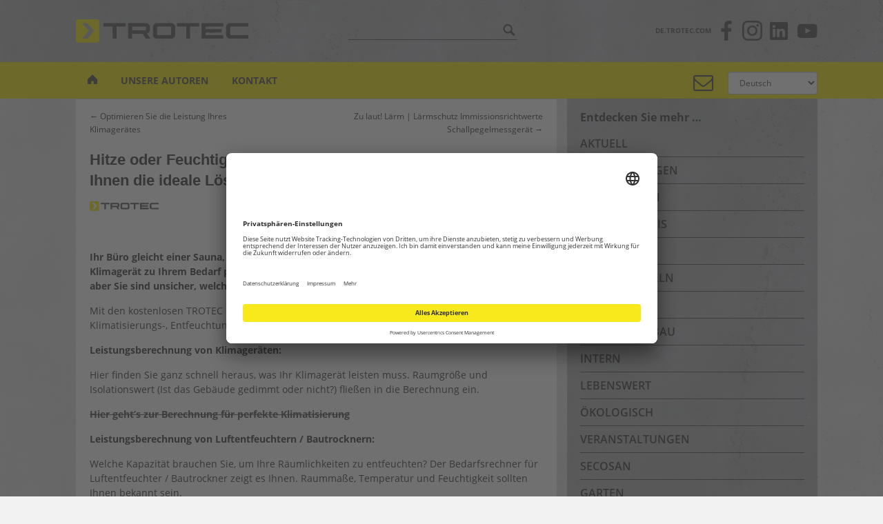

--- FILE ---
content_type: text/html; charset=UTF-8
request_url: https://www.trotec-blog.com/blog/trotec/kostenlose-rechner-tools/
body_size: 17675
content:
<!doctype html>
<!--[if !IE]>
<html class="no-js non-ie" lang="de-DE"> <![endif]-->
<!--[if IE 7 ]>
<html class="no-js ie7" lang="de-DE"> <![endif]-->
<!--[if IE 8 ]>
<html class="no-js ie8" lang="de-DE"> <![endif]-->
<!--[if IE 9 ]>
<html class="no-js ie9" lang="de-DE"> <![endif]-->
<!--[if gt IE 9]><!-->
<html class="no-js" lang="de-DE"> <!--<![endif]-->
<head>
    <meta charset="UTF-8">
    <meta name="viewport" content="width=device-width, initial-scale=1">
    <meta name="theme-color" content="#f7e91c">
    <link rel="profile" href="http://gmpg.org/xfn/11">
    <meta http-equiv="content-language" content="de" />
    <meta name="google-site-verification" content="tSFizCQ16grudsUwMVwGzqlD2O_TLSlDseea8RjZLe0" />
    <meta name="msvalidate.01" content="A630BE70342A859F70F9A7B0292EB971" />
        <link rel="profile" href="http://gmpg.org/xfn/11" />
    <link rel="stylesheet" type="text/css" media="all" href="https://www.trotec-blog.com/wp-content/themes/sparkling_trotec/assets/css/de.css" />
            <link rel="pingback" href="https://www.trotec-blog.com/xmlrpc.php" />
    <link rel="shortcut icon" href="/wp-content/uploads/favicon.ico" />
    <link rel="icon" type="image/x-icon" href="/wp-content/uploads/favicon.ico" />

	<!-- Usercentrics / Google Tag Manager -->
	<script id="usercentrics-cmp" data-settings-id="DBPKu8v9l" src="https://app.usercentrics.eu/browser-ui/latest/loader.js" async></script>
	<script type="text/javascript">
		// Google Tag Manager
		(function(w, d, s, l, i) {
			w[l] = w[l] || [];
			w[l].push({
				'gtm.start': new Date().getTime(),
				event: 'gtm.js'
			});
			var f = d.getElementsByTagName(s)[0],
				j = d.createElement(s),
				dl = l != 'dataLayer' ? '&l=' + l : '';
			j.async = true;
			j.src =
				'https://www.googletagmanager.com/gtm.js?id=' + i + dl;
			f.parentNode.insertBefore(j, f);
		})(window, document, 'script', 'dataLayer', 'GTM-KJMVBL3');
	</script>
	    

    <title>Hitze oder Feuchtigkeit: Kostenlose Rechner-Tools zeigen Ihnen die ideale Lösung. &#8211; Trotec Blog</title>
<meta name='robots' content='max-image-preview:large' />

<!-- Open Graph Meta Tags generated by Blog2Social 735 - https://www.blog2social.com -->
<meta property="og:title" content="Hitze oder Feuchtigkeit: Kostenlose Rechner-Tools zeigen Ihnen die ideale Lösung."/>
<meta property="og:description" content="Welche Kapazitäten werden benötigt, um Ihre Räumlichkeiten optimal zu entfeuchten oder zu kühlen. Mit unseren kostenlosen Leistungsberechnungen finden Sie heraus, welche Klimageräte bzw. Luftentfeuchter für Ihren Bedarf ideal sind."/>
<meta property="og:url" content="https://www.trotec-blog.com/blog/trotec/kostenlose-rechner-tools/"/>
<meta property="og:type" content="article"/>
<meta property="og:article:published_time" content="2010-07-13 16:13:24"/>
<meta property="og:article:modified_time" content="2018-11-07 11:54:20"/>
<!-- Open Graph Meta Tags generated by Blog2Social 735 - https://www.blog2social.com -->

<!-- Twitter Card generated by Blog2Social 735 - https://www.blog2social.com -->
<meta name="twitter:card" content="summary_large_image">
<meta name="twitter:title" content="Hitze oder Feuchtigkeit: Kostenlose Rechner-Tools zeigen Ihnen die ideale Lösung."/>
<meta name="twitter:description" content="Welche Kapazitäten werden benötigt, um Ihre Räumlichkeiten optimal zu entfeuchten oder zu kühlen. Mit unseren kostenlosen Leistungsberechnungen finden Sie heraus, welche Klimageräte bzw. Luftentfeuchter für Ihren Bedarf ideal sind."/>
<!-- Twitter Card generated by Blog2Social 735 - https://www.blog2social.com -->
<meta name="author" content="Christian Hoffmann"/>
<link rel='dns-prefetch' href='//s.w.org' />
<link rel="alternate" type="application/rss+xml" title="Trotec Blog &raquo; Feed" href="https://www.trotec-blog.com/feed/" />
<link rel="alternate" type="application/rss+xml" title="Trotec Blog &raquo; Kommentar-Feed" href="https://www.trotec-blog.com/comments/feed/" />
<meta name="description" content="Welche Kapazitäten werden benötigt, um Ihre Räumlichkeiten optimal zu entfeuchten oder zu kühlen. Mit unseren kostenlosen Kapazitätsberechnungen finden..." />
<link rel="alternate" type="application/rss+xml" title="Trotec Blog &raquo; Hitze oder Feuchtigkeit: Kostenlose Rechner-Tools zeigen Ihnen die ideale Lösung. Kommentar-Feed" href="https://www.trotec-blog.com/blog/trotec/kostenlose-rechner-tools/feed/" />
<meta name="keywords" content="Kapazitätsberechnung, Klimatisierung, Entfeuchtung, Luftentfeuchter, Klimagerät" />
<meta name="robots" content="index,follow,noodp,noydir" />
<link rel="canonical" href="https://www.trotec-blog.com/blog/trotec/kostenlose-rechner-tools/" />
<script type="text/javascript">
window._wpemojiSettings = {"baseUrl":"https:\/\/s.w.org\/images\/core\/emoji\/14.0.0\/72x72\/","ext":".png","svgUrl":"https:\/\/s.w.org\/images\/core\/emoji\/14.0.0\/svg\/","svgExt":".svg","source":{"concatemoji":"https:\/\/www.trotec-blog.com\/wp-includes\/js\/wp-emoji-release.min.js"}};
/*! This file is auto-generated */
!function(e,a,t){var n,r,o,i=a.createElement("canvas"),p=i.getContext&&i.getContext("2d");function s(e,t){var a=String.fromCharCode,e=(p.clearRect(0,0,i.width,i.height),p.fillText(a.apply(this,e),0,0),i.toDataURL());return p.clearRect(0,0,i.width,i.height),p.fillText(a.apply(this,t),0,0),e===i.toDataURL()}function c(e){var t=a.createElement("script");t.src=e,t.defer=t.type="text/javascript",a.getElementsByTagName("head")[0].appendChild(t)}for(o=Array("flag","emoji"),t.supports={everything:!0,everythingExceptFlag:!0},r=0;r<o.length;r++)t.supports[o[r]]=function(e){if(!p||!p.fillText)return!1;switch(p.textBaseline="top",p.font="600 32px Arial",e){case"flag":return s([127987,65039,8205,9895,65039],[127987,65039,8203,9895,65039])?!1:!s([55356,56826,55356,56819],[55356,56826,8203,55356,56819])&&!s([55356,57332,56128,56423,56128,56418,56128,56421,56128,56430,56128,56423,56128,56447],[55356,57332,8203,56128,56423,8203,56128,56418,8203,56128,56421,8203,56128,56430,8203,56128,56423,8203,56128,56447]);case"emoji":return!s([129777,127995,8205,129778,127999],[129777,127995,8203,129778,127999])}return!1}(o[r]),t.supports.everything=t.supports.everything&&t.supports[o[r]],"flag"!==o[r]&&(t.supports.everythingExceptFlag=t.supports.everythingExceptFlag&&t.supports[o[r]]);t.supports.everythingExceptFlag=t.supports.everythingExceptFlag&&!t.supports.flag,t.DOMReady=!1,t.readyCallback=function(){t.DOMReady=!0},t.supports.everything||(n=function(){t.readyCallback()},a.addEventListener?(a.addEventListener("DOMContentLoaded",n,!1),e.addEventListener("load",n,!1)):(e.attachEvent("onload",n),a.attachEvent("onreadystatechange",function(){"complete"===a.readyState&&t.readyCallback()})),(e=t.source||{}).concatemoji?c(e.concatemoji):e.wpemoji&&e.twemoji&&(c(e.twemoji),c(e.wpemoji)))}(window,document,window._wpemojiSettings);
</script>
<style type="text/css">
img.wp-smiley,
img.emoji {
	display: inline !important;
	border: none !important;
	box-shadow: none !important;
	height: 1em !important;
	width: 1em !important;
	margin: 0 0.07em !important;
	vertical-align: -0.1em !important;
	background: none !important;
	padding: 0 !important;
}
</style>
	<link rel='stylesheet' id='wp-block-library-css'  href='https://www.trotec-blog.com/wp-includes/css/dist/block-library/style.min.css' type='text/css' media='all' />
<style id='global-styles-inline-css' type='text/css'>
body{--wp--preset--color--black: #000000;--wp--preset--color--cyan-bluish-gray: #abb8c3;--wp--preset--color--white: #ffffff;--wp--preset--color--pale-pink: #f78da7;--wp--preset--color--vivid-red: #cf2e2e;--wp--preset--color--luminous-vivid-orange: #ff6900;--wp--preset--color--luminous-vivid-amber: #fcb900;--wp--preset--color--light-green-cyan: #7bdcb5;--wp--preset--color--vivid-green-cyan: #00d084;--wp--preset--color--pale-cyan-blue: #8ed1fc;--wp--preset--color--vivid-cyan-blue: #0693e3;--wp--preset--color--vivid-purple: #9b51e0;--wp--preset--gradient--vivid-cyan-blue-to-vivid-purple: linear-gradient(135deg,rgba(6,147,227,1) 0%,rgb(155,81,224) 100%);--wp--preset--gradient--light-green-cyan-to-vivid-green-cyan: linear-gradient(135deg,rgb(122,220,180) 0%,rgb(0,208,130) 100%);--wp--preset--gradient--luminous-vivid-amber-to-luminous-vivid-orange: linear-gradient(135deg,rgba(252,185,0,1) 0%,rgba(255,105,0,1) 100%);--wp--preset--gradient--luminous-vivid-orange-to-vivid-red: linear-gradient(135deg,rgba(255,105,0,1) 0%,rgb(207,46,46) 100%);--wp--preset--gradient--very-light-gray-to-cyan-bluish-gray: linear-gradient(135deg,rgb(238,238,238) 0%,rgb(169,184,195) 100%);--wp--preset--gradient--cool-to-warm-spectrum: linear-gradient(135deg,rgb(74,234,220) 0%,rgb(151,120,209) 20%,rgb(207,42,186) 40%,rgb(238,44,130) 60%,rgb(251,105,98) 80%,rgb(254,248,76) 100%);--wp--preset--gradient--blush-light-purple: linear-gradient(135deg,rgb(255,206,236) 0%,rgb(152,150,240) 100%);--wp--preset--gradient--blush-bordeaux: linear-gradient(135deg,rgb(254,205,165) 0%,rgb(254,45,45) 50%,rgb(107,0,62) 100%);--wp--preset--gradient--luminous-dusk: linear-gradient(135deg,rgb(255,203,112) 0%,rgb(199,81,192) 50%,rgb(65,88,208) 100%);--wp--preset--gradient--pale-ocean: linear-gradient(135deg,rgb(255,245,203) 0%,rgb(182,227,212) 50%,rgb(51,167,181) 100%);--wp--preset--gradient--electric-grass: linear-gradient(135deg,rgb(202,248,128) 0%,rgb(113,206,126) 100%);--wp--preset--gradient--midnight: linear-gradient(135deg,rgb(2,3,129) 0%,rgb(40,116,252) 100%);--wp--preset--duotone--dark-grayscale: url('#wp-duotone-dark-grayscale');--wp--preset--duotone--grayscale: url('#wp-duotone-grayscale');--wp--preset--duotone--purple-yellow: url('#wp-duotone-purple-yellow');--wp--preset--duotone--blue-red: url('#wp-duotone-blue-red');--wp--preset--duotone--midnight: url('#wp-duotone-midnight');--wp--preset--duotone--magenta-yellow: url('#wp-duotone-magenta-yellow');--wp--preset--duotone--purple-green: url('#wp-duotone-purple-green');--wp--preset--duotone--blue-orange: url('#wp-duotone-blue-orange');--wp--preset--font-size--small: 13px;--wp--preset--font-size--medium: 20px;--wp--preset--font-size--large: 36px;--wp--preset--font-size--x-large: 42px;}.has-black-color{color: var(--wp--preset--color--black) !important;}.has-cyan-bluish-gray-color{color: var(--wp--preset--color--cyan-bluish-gray) !important;}.has-white-color{color: var(--wp--preset--color--white) !important;}.has-pale-pink-color{color: var(--wp--preset--color--pale-pink) !important;}.has-vivid-red-color{color: var(--wp--preset--color--vivid-red) !important;}.has-luminous-vivid-orange-color{color: var(--wp--preset--color--luminous-vivid-orange) !important;}.has-luminous-vivid-amber-color{color: var(--wp--preset--color--luminous-vivid-amber) !important;}.has-light-green-cyan-color{color: var(--wp--preset--color--light-green-cyan) !important;}.has-vivid-green-cyan-color{color: var(--wp--preset--color--vivid-green-cyan) !important;}.has-pale-cyan-blue-color{color: var(--wp--preset--color--pale-cyan-blue) !important;}.has-vivid-cyan-blue-color{color: var(--wp--preset--color--vivid-cyan-blue) !important;}.has-vivid-purple-color{color: var(--wp--preset--color--vivid-purple) !important;}.has-black-background-color{background-color: var(--wp--preset--color--black) !important;}.has-cyan-bluish-gray-background-color{background-color: var(--wp--preset--color--cyan-bluish-gray) !important;}.has-white-background-color{background-color: var(--wp--preset--color--white) !important;}.has-pale-pink-background-color{background-color: var(--wp--preset--color--pale-pink) !important;}.has-vivid-red-background-color{background-color: var(--wp--preset--color--vivid-red) !important;}.has-luminous-vivid-orange-background-color{background-color: var(--wp--preset--color--luminous-vivid-orange) !important;}.has-luminous-vivid-amber-background-color{background-color: var(--wp--preset--color--luminous-vivid-amber) !important;}.has-light-green-cyan-background-color{background-color: var(--wp--preset--color--light-green-cyan) !important;}.has-vivid-green-cyan-background-color{background-color: var(--wp--preset--color--vivid-green-cyan) !important;}.has-pale-cyan-blue-background-color{background-color: var(--wp--preset--color--pale-cyan-blue) !important;}.has-vivid-cyan-blue-background-color{background-color: var(--wp--preset--color--vivid-cyan-blue) !important;}.has-vivid-purple-background-color{background-color: var(--wp--preset--color--vivid-purple) !important;}.has-black-border-color{border-color: var(--wp--preset--color--black) !important;}.has-cyan-bluish-gray-border-color{border-color: var(--wp--preset--color--cyan-bluish-gray) !important;}.has-white-border-color{border-color: var(--wp--preset--color--white) !important;}.has-pale-pink-border-color{border-color: var(--wp--preset--color--pale-pink) !important;}.has-vivid-red-border-color{border-color: var(--wp--preset--color--vivid-red) !important;}.has-luminous-vivid-orange-border-color{border-color: var(--wp--preset--color--luminous-vivid-orange) !important;}.has-luminous-vivid-amber-border-color{border-color: var(--wp--preset--color--luminous-vivid-amber) !important;}.has-light-green-cyan-border-color{border-color: var(--wp--preset--color--light-green-cyan) !important;}.has-vivid-green-cyan-border-color{border-color: var(--wp--preset--color--vivid-green-cyan) !important;}.has-pale-cyan-blue-border-color{border-color: var(--wp--preset--color--pale-cyan-blue) !important;}.has-vivid-cyan-blue-border-color{border-color: var(--wp--preset--color--vivid-cyan-blue) !important;}.has-vivid-purple-border-color{border-color: var(--wp--preset--color--vivid-purple) !important;}.has-vivid-cyan-blue-to-vivid-purple-gradient-background{background: var(--wp--preset--gradient--vivid-cyan-blue-to-vivid-purple) !important;}.has-light-green-cyan-to-vivid-green-cyan-gradient-background{background: var(--wp--preset--gradient--light-green-cyan-to-vivid-green-cyan) !important;}.has-luminous-vivid-amber-to-luminous-vivid-orange-gradient-background{background: var(--wp--preset--gradient--luminous-vivid-amber-to-luminous-vivid-orange) !important;}.has-luminous-vivid-orange-to-vivid-red-gradient-background{background: var(--wp--preset--gradient--luminous-vivid-orange-to-vivid-red) !important;}.has-very-light-gray-to-cyan-bluish-gray-gradient-background{background: var(--wp--preset--gradient--very-light-gray-to-cyan-bluish-gray) !important;}.has-cool-to-warm-spectrum-gradient-background{background: var(--wp--preset--gradient--cool-to-warm-spectrum) !important;}.has-blush-light-purple-gradient-background{background: var(--wp--preset--gradient--blush-light-purple) !important;}.has-blush-bordeaux-gradient-background{background: var(--wp--preset--gradient--blush-bordeaux) !important;}.has-luminous-dusk-gradient-background{background: var(--wp--preset--gradient--luminous-dusk) !important;}.has-pale-ocean-gradient-background{background: var(--wp--preset--gradient--pale-ocean) !important;}.has-electric-grass-gradient-background{background: var(--wp--preset--gradient--electric-grass) !important;}.has-midnight-gradient-background{background: var(--wp--preset--gradient--midnight) !important;}.has-small-font-size{font-size: var(--wp--preset--font-size--small) !important;}.has-medium-font-size{font-size: var(--wp--preset--font-size--medium) !important;}.has-large-font-size{font-size: var(--wp--preset--font-size--large) !important;}.has-x-large-font-size{font-size: var(--wp--preset--font-size--x-large) !important;}
</style>
<link rel='stylesheet' id='easy_author_image-css'  href='https://www.trotec-blog.com/wp-content/plugins/easy-author-image/css/easy-author-image.css' type='text/css' media='all' />
<link rel='stylesheet' id='scriptlesssocialsharing-css'  href='https://www.trotec-blog.com/wp-content/plugins/scriptless-social-sharing/includes/css/scriptlesssocialsharing-style.css' type='text/css' media='all' />
<style id='scriptlesssocialsharing-inline-css' type='text/css'>
.scriptlesssocialsharing__buttons a.button { padding: 12px; flex: 1; }@media only screen and (max-width: 767px) { .scriptlesssocialsharing .sss-name { position: absolute; clip: rect(1px, 1px, 1px, 1px); height: 1px; width: 1px; border: 0; overflow: hidden; } }
</style>
<link rel='stylesheet' id='parent-style-css'  href='https://www.trotec-blog.com/wp-content/themes/sparkling/style.css?v=1.0.1' type='text/css' media='all' />
<link rel='stylesheet' id='sparkling-trotec-css'  href='https://www.trotec-blog.com/wp-content/themes/sparkling_trotec/style.css?v=1.0.2' type='text/css' media='all' />
<link rel='stylesheet' id='sparkling-bootstrap-css'  href='https://www.trotec-blog.com/wp-content/themes/sparkling/assets/css/bootstrap.min.css' type='text/css' media='all' />
<link rel='stylesheet' id='sparkling-icons-css'  href='https://www.trotec-blog.com/wp-content/themes/sparkling/assets/css/fontawesome-all.min.css' type='text/css' media='all' />
<link rel='stylesheet' id='sparkling-fonts-css'  href='https://www.trotec-blog.com/wp-content/themes/sparkling_trotec/assets/fonts/fonts.css' type='text/css' media='all' />
<link rel='stylesheet' id='sparkling-style-css'  href='https://www.trotec-blog.com/wp-content/themes/sparkling_trotec/style.css?v=1.0.1' type='text/css' media='all' />
<script type='text/javascript' src='https://www.trotec-blog.com/wp-includes/js/jquery/jquery.min.js' id='jquery-core-js'></script>
<script type='text/javascript' src='https://www.trotec-blog.com/wp-includes/js/jquery/jquery-migrate.min.js' id='jquery-migrate-js'></script>
<script type='text/javascript' src='https://www.trotec-blog.com/wp-content/themes/sparkling/assets/js/vendor/bootstrap.min.js' id='sparkling-bootstrapjs-js'></script>
<script type='text/javascript' src='https://www.trotec-blog.com/wp-content/themes/sparkling/assets/js/functions.js' id='sparkling-functions-js'></script>
<link rel="https://api.w.org/" href="https://www.trotec-blog.com/wp-json/" /><link rel="alternate" type="application/json" href="https://www.trotec-blog.com/wp-json/wp/v2/posts/5084" /><link rel="EditURI" type="application/rsd+xml" title="RSD" href="https://www.trotec-blog.com/xmlrpc.php?rsd" />
<link rel="wlwmanifest" type="application/wlwmanifest+xml" href="https://www.trotec-blog.com/wp-includes/wlwmanifest.xml" /> 
<link rel='shortlink' href='https://www.trotec-blog.com/?p=5084' />
<link rel="alternate" type="application/json+oembed" href="https://www.trotec-blog.com/wp-json/oembed/1.0/embed?url=https%3A%2F%2Fwww.trotec-blog.com%2Fblog%2Ftrotec%2Fkostenlose-rechner-tools%2F" />
<link rel="alternate" type="text/xml+oembed" href="https://www.trotec-blog.com/wp-json/oembed/1.0/embed?url=https%3A%2F%2Fwww.trotec-blog.com%2Fblog%2Ftrotec%2Fkostenlose-rechner-tools%2F&#038;format=xml" />
<!-- Markup (JSON-LD) structured in schema.org ver.4.8.1 START -->
<script type="application/ld+json">
{
    "@context": "https://schema.org",
    "@type": "BreadcrumbList",
    "itemListElement": [
        {
            "@type": "ListItem",
            "position": 1,
            "item": {
                "@id": "https://www.trotec-blog.com",
                "name": "trotec-blog.com"
            }
        },
        {
            "@type": "ListItem",
            "position": 2,
            "item": {
                "@id": "https://www.trotec-blog.com/blog/category/trotec/",
                "name": "TROTEC"
            }
        },
        {
            "@type": "ListItem",
            "position": 3,
            "item": {
                "@id": "https://www.trotec-blog.com/blog/trotec/kostenlose-rechner-tools/",
                "name": "Hitze oder Feuchtigkeit: Kostenlose Rechner-Tools zeigen Ihnen die ideale Lösung."
            }
        }
    ]
}
</script>
<script type="application/ld+json">
{
    "@context": "https://schema.org",
    "@type": "Organization",
    "name": "Trotec GmbH &amp; Co. KG",
    "url": "https://www.trotec-blog.com/",
    "logo": "https://www.trotec-blog.com/wp-content/uploads/2018/02/TROTEC_Logo_RGB_2000x1000.png"
}
</script>
<script type="application/ld+json">
{
    "@context": "https://schema.org",
    "@type": "SiteNavigationElement",
    "name": [
        "Anfragen aller Art",
        "Arbeitsklima &#8211; Hitze in Büro und Arbeitsräumen",
        "Bauwerkstrocknung",
        "Bauentfeuchter",
        "Baufeuchte",
        "Bautrockner gebraucht",
        "Bautrockner mieten",
        "Bautrocknungsgeräte",
        "Brandschaden",
        "CM-Messung",
        "Datenschutzerklärung",
        "Energieeffizienz-Label",
        "Entfeuchtungsgeräte",
        "Entfeuchtungsgeräte mieten",
        "Estrichtrockner mieten",
        "Feuchtemesser",
        "CM Messgerät",
        "Holzfeuchte Messgerät",
        "Funktionsweise von Klimageräten",
        "Gebäudetrockner",
        "Holzfeuchtemessung",
        "Holztrockner",
        "Holztrocknungsanlagen",
        "Impressum",
        "Industrietrockner",
        "Infrarot Kamera",
        "Miete Infrarotkamera",
        "Klima Messgeräte",
        "Luftbefeuchter",
        "Gebrauchte Befeuchter",
        "Luftbefeuchter mieten",
        "Test Raumluftbefeuchtung",
        "Luftentfeuchter",
        "Elektrischer Luftentfeuchter",
        "Luftentfeuchter Verleih",
        "Lufttrocknung",
        "Lüftungsschlauch",
        "Messung Neutronensonde",
        "Raumentfeuchtung",
        "Raumluftentfeuchter",
        "Raumklimaanlagen",
        "Raumtrocknung",
        "Raumtrockner",
        "Rohrkamera",
        "Schimmel – die fünf populärsten Irrtümer",
        "Temperaturaufzeichnung",
        "Temperaturlogger",
        "Trocknungsgerät",
        "Trocknungsgeräte",
        "Trockengeräte",
        "Über diesen Blog",
        "Unsere Autoren",
        "Wallscanner",
        "Wärmemessung",
        "Verleih Wärmebildkameras",
        "Wärmebildkamera mieten",
        "Wärmekamera",
        "Wasserschaden"
    ],
    "url": [
        "https://www.trotec-blog.com/?page_id=5490",
        "https://www.trotec-blog.com/arbeitsklima/",
        "https://www.trotec-blog.com/bauwerkstrocknung/",
        "https://www.trotec-blog.com/bauwerkstrocknung/bauentfeuchter/",
        "https://www.trotec-blog.com/bauwerkstrocknung/baufeuchte/",
        "https://www.trotec-blog.com/bauwerkstrocknung/bautrockner-gebraucht/",
        "https://www.trotec-blog.com/bauwerkstrocknung/bautrockner-mieten/",
        "https://www.trotec-blog.com/bauwerkstrocknung/bautrocknungsgeraete/",
        "https://www.trotec-blog.com/?page_id=1768",
        "https://www.trotec-blog.com/cm-messung/",
        "https://www.trotec-blog.com/datenschutzerklaerung/",
        "https://www.trotec-blog.com/energieeffizienz-label/",
        "https://www.trotec-blog.com/entfeuchtungsgeraet/",
        "https://www.trotec-blog.com/entfeuchtungsgeraete-mieten/",
        "https://www.trotec-blog.com/estrichtrockner-mieten/",
        "https://www.trotec-blog.com/feuchtemesser/",
        "https://www.trotec-blog.com/feuchtemesser/cm-messgeraet/",
        "https://www.trotec-blog.com/feuchtemesser/holzfeuchte-messgeraet/",
        "https://www.trotec-blog.com/funktionsweise-von-klimageraeten/",
        "https://www.trotec-blog.com/gebaeudetrockner/",
        "https://www.trotec-blog.com/holzfeuchtemessung/",
        "https://www.trotec-blog.com/holztrockner/",
        "https://www.trotec-blog.com/holztrockner/holztrocknungsanlagen/",
        "https://www.trotec-blog.com/impressum/",
        "https://www.trotec-blog.com/industrietrockner/",
        "https://www.trotec-blog.com/infrarot-camera/",
        "https://www.trotec-blog.com/infrarot-camera/miete-infrarotkamera/",
        "https://www.trotec-blog.com/klima-messgeraete/",
        "https://www.trotec-blog.com/luftbefeuchter/",
        "https://www.trotec-blog.com/luftbefeuchter/gebrauchte-befeuchter/",
        "https://www.trotec-blog.com/luftbefeuchter/luftbefeuchter-mieten/",
        "https://www.trotec-blog.com/luftbefeuchter/test-raumluftbefeuchtung/",
        "https://www.trotec-blog.com/luftentfeuchter/",
        "https://www.trotec-blog.com/luftentfeuchter/elektrischer-luftentfeuchter/",
        "https://www.trotec-blog.com/luftentfeuchter/luftentfeuchter-verleih/",
        "https://www.trotec-blog.com/lufttrocknung/",
        "https://www.trotec-blog.com/lueftungsschlauch/",
        "https://www.trotec-blog.com/neutronensonde-messung/",
        "https://www.trotec-blog.com/raumentfeuchtung/",
        "https://www.trotec-blog.com/raumentfeuchtung/raumluftentfeuchter/",
        "https://www.trotec-blog.com/raumklimaanlagen/",
        "https://www.trotec-blog.com/raumtrocknung/",
        "https://www.trotec-blog.com/raumtrocknung/raumtrockner/",
        "https://www.trotec-blog.com/rohrkamera/",
        "https://www.trotec-blog.com/schimmel-die-fuenf-populaersten-irrtuemer/",
        "https://www.trotec-blog.com/temperaturaufzeichnung/",
        "https://www.trotec-blog.com/temperaturaufzeichnung/temperaturlogger/",
        "https://www.trotec-blog.com/?page_id=885",
        "https://www.trotec-blog.com/?page_id=10200",
        "https://www.trotec-blog.com/trockengeraete/",
        "https://www.trotec-blog.com/about/",
        "https://www.trotec-blog.com/?page_id=8055",
        "https://www.trotec-blog.com/wallscanner/",
        "https://www.trotec-blog.com/waermemessung/",
        "https://www.trotec-blog.com/waermemessung/verleih-waermebildkameras/",
        "https://www.trotec-blog.com/waermemessung/warmebildkamera-mieten/",
        "https://www.trotec-blog.com/waermemessung/waermekamera/",
        "https://www.trotec-blog.com/?page_id=1679"
    ]
}
</script>
<script type="application/ld+json">
{
    "@context": "https://schema.org",
    "@type": "BlogPosting",
    "mainEntityOfPage": {
        "@type": "WebPage",
        "@id": "https://www.trotec-blog.com/blog/trotec/kostenlose-rechner-tools/"
    },
    "headline": "Hitze oder Feuchtigkeit: Kostenlose Rechner-Tools zeigen Ihnen die ideale Lösung.",
    "datePublished": "2010-07-13T16:13:24+0200",
    "dateModified": "2018-11-07T11:54:20+0100",
    "author": {
        "@type": "Person",
        "name": "Christian Hoffmann"
    },
    "description": "Welche Kapazitäten werden benötigt, um Ihre Räumlichkeiten optimal zu entfeuchten oder zu kühlen. Mit unseren kostenlosen Leistungsberechnungen finden Sie heraus, welche Klimageräte bzw. Luftentfeuchter für Ihren Bedarf ideal sind.",
    "publisher": {
        "@type": "Organization",
        "name": "Trotec GmbH &amp; Co. KG",
        "logo": {
            "@type": "ImageObject",
            "url": "https://www.trotec-blog.com/wp-content/uploads/2018/06/trotec-logo-600x60.jpg",
            "width": 600,
            "height": 60
        }
    }
}
</script>
<!-- Markup (JSON-LD) structured in schema.org END -->

<!-- WP Youtube Player 1.7 by unijimpe -->
<style type="text/css">a, #infinite-handle span, #secondary .widget .post-content a, .entry-meta a {color:#575656}.btn-default, .label-default, .flex-caption h2, .btn.btn-default.read-more,button,
              .navigation .wp-pagenavi-pagination span.current,.navigation .wp-pagenavi-pagination a:hover,
              .woocommerce a.button, .woocommerce button.button,
              .woocommerce input.button, .woocommerce #respond input#submit.alt,
              .woocommerce a.button, .woocommerce button.button,
              .woocommerce a.button.alt, .woocommerce button.button.alt, .woocommerce input.button.alt { background-color: #444444; border-color: #444444;}.site-main [class*="navigation"] a, .more-link, .pagination>li>a, .pagination>li>span, .cfa-button { color: #444444}.cfa-button {border-color: #444444;}.btn-default:hover, .label-default[href]:hover, .tagcloud a:hover,button, .main-content [class*="navigation"] a:hover,.label-default[href]:focus, #infinite-handle span:hover,.btn.btn-default.read-more:hover, .btn-default:hover, .scroll-to-top:hover, .btn-default:focus, .btn-default:active, .btn-default.active, .site-main [class*="navigation"] a:hover, .more-link:hover, #image-navigation .nav-previous a:hover, #image-navigation .nav-next a:hover, .cfa-button:hover,.woocommerce a.button:hover, .woocommerce button.button:hover, .woocommerce input.button:hover, .woocommerce #respond input#submit.alt:hover, .woocommerce a.button:hover, .woocommerce button.button:hover, .woocommerce input.button:hover,.woocommerce a.button.alt:hover, .woocommerce button.button.alt:hover, .woocommerce input.button.alt:hover, a:hover .flex-caption h2 { background-color: #ffffff; border-color: #ffffff; }.pagination>li>a:focus, .pagination>li>a:hover, .pagination>li>span:focus, .pagination>li>span:hover {color: #ffffff;}.cfa-text { color: #444444;}.cfa-button {border-color: #444444; color: #444444;}.navbar.navbar-default, .navbar-default .navbar-nav .open .dropdown-menu > li > a {background-color: #f7e91c;}.navbar-default .navbar-nav > li > a, .navbar-default .navbar-nav.sparkling-mobile-menu > li:hover > a, .navbar-default .navbar-nav.sparkling-mobile-menu > li:hover > .caret, .navbar-default .navbar-nav > li, .navbar-default .navbar-nav > .open > a, .navbar-default .navbar-nav > .open > a:hover, .navbar-default .navbar-nav > .open > a:focus { color: #575656;}@media (max-width: 767px){ .navbar-default .navbar-nav > li:hover > a, .navbar-default .navbar-nav > li:hover > .caret{ color: #575656!important ;} }.navbar-default .navbar-nav > li:hover > a, .navbar-nav > li:hover > .caret, .navbar-default .navbar-nav.sparkling-mobile-menu > li.open > a, .navbar-default .navbar-nav.sparkling-mobile-menu > li.open > .caret, .navbar-default .navbar-nav > li:hover, .navbar-default .navbar-nav > .active > a, .navbar-default .navbar-nav > .active > .caret, .navbar-default .navbar-nav > .active > a:hover, .navbar-default .navbar-nav > .active > a:focus, .navbar-default .navbar-nav > li > a:hover, .navbar-default .navbar-nav > li > a:focus, .navbar-default .navbar-nav > .open > a, .navbar-default .navbar-nav > .open > a:hover, .navbar-default .navbar-nav > .open > a:focus {color: #ffffff;}@media (max-width: 767px){ .navbar-default .navbar-nav > li.open > a, .navbar-default .navbar-nav > li.open > .caret { color: #ffffff !important; } }.dropdown-menu {background-color: #444444;}.navbar-default .navbar-nav .dropdown-menu > li:hover, .navbar-default .navbar-nav .dropdown-menu > li:focus, .dropdown-menu > .active {background-color: #ffffff;}@media (max-width: 767px) {.navbar-default .navbar-nav .dropdown-menu > li:hover, .navbar-default .navbar-nav .dropdown-menu > li:focus, .dropdown-menu > .active {background: transparent;} }#footer-area, .site-info, .site-info caption, #footer-area caption {color: #515151;}#footer-area {background-color: #d8d8d8;}.site-info a, #footer-area a {color: #515151;}body, .entry-content {color:#444444}.entry-content {font-size:18px}</style><link rel="pingback" href="https://www.trotec-blog.com/xmlrpc.php"><style type="text/css">.broken_link, a.broken_link {
	text-decoration: line-through;
}</style><style type="text/css" id="custom-background-css">
body.custom-background { background-image: url("https://www.trotec-blog.com/wp-content/uploads/2018/05/beton-hell.jpg"); background-position: left top; background-size: auto; background-repeat: repeat; background-attachment: scroll; }
</style>
			<style type="text/css" id="wp-custom-css">
			.category-tkl span.entry-meta-logo {
	background: url(/public_html/wp-content/themes/sparkling_trotec/assets/img/logo-tkl.png) no-repeat;
	background-size: contain;
	width: 120px;
	height: auto;
}		</style>
		
</head>

<body class="post-template-default single single-post postid-5084 single-format-standard custom-background group-blog">
<a class="sr-only sr-only-focusable" href="#content">Skip to main content</a>
<div id="page" class="hfeed site">

    <div class="dark-bg hidden-xs">
        <div class="container">
            <header class="above-navigation">
                <div class="flex flex-justify flex-center">
                    <div id="site-logo">
                        <a href="https://www.trotec-blog.com">
                            <img width="250px"
                                 src="https://www.trotec-blog.com/wp-content/themes/sparkling_trotec/assets/img/TROTEC_Web_RGB.svg"
                                 alt="Trotec Blog">
                        </a>
                    </div>
                    <div id="search" class="hidden-xs">
                        <form role="search" method="get" class="form-search"
                              action="https://www.trotec-blog.com/">
                            <div class="input-group">
                                <label class="screen-reader-text"
                                       for="s">Suche nach:</label>
                                <input type="text" class="form-control search-query"
                                                                              value="" name="s"
                                       title="Suche nach:"/>
                                <span class="input-group-btn">
	                                <button type="submit" class="btn btn-default" name="submit" id="searchsubmit"></button>
                                </span>
                            </div>
                        </form>
                    </div> <!-- /#search -->
	                	                		                <div class="header-social-menu"><ul id="menu-social-menu" class="header-social-menu"><li id="menu-item-51614" class="trotec-web no-icon menu-item menu-item-type-custom menu-item-object-custom menu-item-51614"><a title="de.trotec.com" href="https://de.trotec.com">de.trotec.com</a></li>
<li id="menu-item-51534" class="facebook menu-item menu-item-type-custom menu-item-object-custom menu-item-51534"><a title="Facebook" target="_blank" rel="noopener" href="https://facebook.com/trotec24/">Facebook</a></li>
<li id="menu-item-51536" class="twitter hidden menu-item menu-item-type-custom menu-item-object-custom menu-item-51536"><a title="Twitter" target="_blank" rel="noopener" href="https://twitter.com/TROTEC24">Twitter</a></li>
<li id="menu-item-51535" class="instagram menu-item menu-item-type-custom menu-item-object-custom menu-item-51535"><a title="Instagram" target="_blank" rel="noopener" href="https://www.instagram.com/trotec.de/">Instagram</a></li>
<li id="menu-item-51537" class="linkedin menu-item menu-item-type-custom menu-item-object-custom menu-item-51537"><a title="Linkedin" target="_blank" rel="noopener" href="https://de.linkedin.com/company/trotec-germany">Linkedin</a></li>
<li id="menu-item-51538" class="youtube menu-item menu-item-type-custom menu-item-object-custom menu-item-51538"><a title="Youtube" target="_blank" rel="noopener" href="https://www.youtube.com/trotec">Youtube</a></li>
</ul></div>	                                </div>
            </header>
        </div>
    </div>

    <header id="masthead" class="site-header" role="banner">
        <nav class="navbar navbar-default " role="navigation">

            <div class="container">
                <div class="row">
                    <div class="site-navigation-inner col-sm-12">
                        <div class="navbar-header">
                            <div id="site-logo" class="visible-xs-inline-block site-logo-mobile">
                                <a href="https://www.trotec-blog.com">
                                    <img width="250px"
                                         src="https://www.trotec-blog.com/wp-content/themes/sparkling_trotec/assets/img/TROTEC_Web_RGB_1c.svg"
                                         alt="Trotec Blog">
                                </a>
                            </div>
                            <button type="button" class="btn navbar-toggle" data-toggle="collapse"
                                    data-target=".navbar-ex1-collapse">
                                <span class="sr-only">Toggle navigation</span>
                                <span class="icon-bar"></span>
                                <span class="icon-bar"></span>
                                <span class="icon-bar"></span>
                            </button>
                        </div>
                        <div class="collapse navbar-collapse navbar-ex1-collapse navbar-inline"><ul id="menu-mainnav" class="nav navbar-nav"><li id="menu-item-32549" class="menu-item menu-item-type-custom menu-item-object-custom menu-item-home menu-item-32549"><a title="Homepage" href="https://www.trotec-blog.com"><span class="tti-home" aria-hidden="true"></span></a></li>
<li id="menu-item-32550" class="menu-item menu-item-type-post_type menu-item-object-page menu-item-32550"><a href="https://www.trotec-blog.com/?page_id=8055">Unsere Autoren</a></li>
<li id="menu-item-75546" class="menu-item menu-item-type-custom menu-item-object-custom menu-item-75546"><a target="_blank" href="https://de.trotec.com/contact-form/">Kontakt</a></li>
<li id="menu-item-51615" class="newsletter hidden-xs menu-item menu-item-type-custom menu-item-object-custom menu-item-51615"><a title="Newsletter-Anmeldung" href="https://de.trotec.com/kontakt-info/uebersicht/newsletter-anmeldung/">Newsletter-Anmeldung</a></li>
        <li class="visible-xs">
            <form id="mobileSearch" class="visible-xs-inline-block" role="search" method="get" class="form-search" action="https://www.trotec-blog.com/">
                <div class="input-group">
                    <label class="screen-reader-text"
                           for="s">Suche nach:</label>
                    <input type="text" class="form-control search-query"
                           placeholder="Suche &hellip;"
                           value="" name="s"
                           title="Suche nach:"/>
                </div>
            </form>
        </li><li class="visible-xs"><div class="language-switch visible-xs-inline-block languageswitch-mobile form-group">    <select name="languageswitch" class="form-control" id="languageswitch" onchange="location.href = this.options[this.selectedIndex].value"><option selected="selected"value='/'>Deutsch</option><option value='/en/'>English</option><option value='/fr/'>Français</option><option value='/tr/'>Türkçe</option><option value='/pl/'>Polski</option><option value='/nl/'>Nederlands</option><option value='/es/'>Español</option><option value='/su/'>Suomi</option><option value='/ro/'>Română</option><option value='/it/'>Italiano</option><option value='/se'>Svenska</option></select></div></li><li class="nav-mobile-social-menu visible-xs"><div class="header-social-menu"><ul id="menu-social-menu-1" class="menu"><li class="trotec-web no-icon menu-item-type-custom menu-item-object-custom menu-item-51614"><a title="de.trotec.com" href="https://de.trotec.com">de.trotec.com</a></li>
<li class="facebook menu-item-type-custom menu-item-object-custom menu-item-51534"><a title="Facebook" target="_blank" rel="noopener" href="https://facebook.com/trotec24/">Facebook</a></li>
<li class="twitter hidden menu-item-type-custom menu-item-object-custom menu-item-51536"><a title="Twitter" target="_blank" rel="noopener" href="https://twitter.com/TROTEC24">Twitter</a></li>
<li class="instagram menu-item-type-custom menu-item-object-custom menu-item-51535"><a title="Instagram" target="_blank" rel="noopener" href="https://www.instagram.com/trotec.de/">Instagram</a></li>
<li class="linkedin menu-item-type-custom menu-item-object-custom menu-item-51537"><a title="Linkedin" target="_blank" rel="noopener" href="https://de.linkedin.com/company/trotec-germany">Linkedin</a></li>
<li class="youtube menu-item-type-custom menu-item-object-custom menu-item-51538"><a title="Youtube" target="_blank" rel="noopener" href="https://www.youtube.com/trotec">Youtube</a></li>
</ul></div></li></ul></div>                        <div class="language-switch hidden-xs">
                            <select name="languageswitch" id="languageswitch"
                                    onchange="location.href = this.options[this.selectedIndex].value">
                                <option  selected="selected"  value="/"> Deutsch</option>
                                <option  value="/en/">English
                                </option>
                                <option  value="/fr/">Français
                                </option>
                                <option  value="/tr/">Türkçe
                                </option>
                                <option  value="/pl/">Polski
                                </option>
                                <option  value="/nl/">Nederlands
                                </option>
                                <option  value="/es/">Español
                                </option>
                                <option  value="/su/">Suomi
                                </option>
                                <option  value="/ro/">Română
                                </option>
                                <option  value="/it/">Italiano
                                </option>
                                <option  value="/se/">Svenska
                                </option>
                                <option  value="/pt/">Português
                                </option>
                            </select>
                        </div>
	                    <div style="visibility:hidden">
		                    <ul>
			                    <li><a href="/">Deutsch</a></li>
			                    <li><a href="/en/">English</a></li>
			                    <li><a href="/fr/">Français</a></li>
			                    <li><a href="/tr/">Türkçe</a></li>
			                    <li><a href="/pl/">Polski</a></li>
			                    <li><a href="/nl/">Nederlands</a></li>
			                    <li><a href="/es/">Español</a></li>
			                    <li><a href="/su/">Suomi</a></li>
			                    <li><a href="/ro/">Română</a></li>
			                    <li><a href="/it/">Italiano</a></li>
			                    <li><a href="/se/">Svenska</a></li>
			                    <li><a href="/pt/">Português</a></li>
		                    </ul>
	                    </div>
                    </div>
                </div>
            </div>
        </nav><!-- .site-navigation -->
    </header><!-- #masthead -->

    <div id="content" class="site-content">

        <div class="top-section">
                                </div>

        <div class="container main-content-area">
                        <div class="row side-pull-left">
                <div class="main-content-inner col-sm-12 col-md-8">

	<div id="primary" class="content-area">
		<main id="main" class="site-main" role="main">

		<article id="post-5084" class="post-5084 post type-post status-publish format-standard hentry category-trotec category-heim-und-werkeln category-industrie-und-bau">
    <div class="post-inner-content">
        <header class="entry-header page-header">

            
	<nav class="navigation post-navigation" aria-label="Beiträge">
		<h2 class="screen-reader-text">Beitrags-Navigation</h2>
		<div class="nav-links"><div class="nav-previous"><a href="https://www.trotec-blog.com/blog/trotec/optimieren-sie-die-leistung-ihres-klimagerates/" rel="prev"><span class="post-title">← Optimieren Sie die Leistung Ihres Klimagerätes</span></a></div><div class="nav-next"><a href="https://www.trotec-blog.com/blog/trotec/laermschutz-immissionsrichtwerte-schallpegelmessgeraet/" rel="next"><span class="post-title">Zu laut! Lärm | Lärmschutz Immissionsrichtwerte Schallpegelmessgerät →</span></a></div></div>
	</nav>
            <h1 class="entry-title ">Hitze oder Feuchtigkeit: Kostenlose Rechner-Tools zeigen Ihnen die ideale Lösung.</h1>
            <div class="entry-meta">
                <div class="flex flex-justify">
                    <span class="entry-meta-logo"></span>

                    <span><span class="posted-on">Publiziert am <a href="https://www.trotec-blog.com/blog/trotec/kostenlose-rechner-tools/" rel="bookmark"><time class="entry-date published" datetime="2010-07-13T16:13:24+02:00">13. Juli 2010</time><time class="updated" datetime="2018-11-07T11:54:20+01:00">7. November 2018</time></a></span> von <span class="byline"><span class="author vcard"><a class="url fn n" href="https://www.trotec-blog.com/blog/author/hoffmannch/">Christian Hoffmann<img class="avatar" src="https://www.trotec-blog.com/wp-content/uploads/2019/09/a6f1e9308fa2742a2cb2856b773e9e5d.gif" /></a></span></span></span>                </div>

                
            </div><!-- .entry-meta -->
        </header><!-- .entry-header -->

        <div class="entry-content">
            <p><strong>Ihr Büro gleicht einer Sauna, Sie wünschen sich Abkühlung, wissen aber nicht, welches Klimagerät zu Ihrem Bedarf passt? Sie bauen ein Haus, Wände und Estrich sollen trocknen, aber Sie sind unsicher, welche Kapazität Sie benötigen?</strong></p>
<p>Mit den kostenlosen TROTEC Rechner-Tools finden Sie ganz schnell heraus, welche Klimatisierungs-, Entfeuchtungs-, oder Ventilationsleistung für Ihren Bedarf ideal ist:</p>
<p><strong>Leistungsberechnung von Klimageräten:</strong></p>
<p>Hier finden Sie ganz schnell heraus, was Ihr Klimagerät leisten muss. Raumgröße und Isolationswert (Ist das Gebäude gedimmt oder nicht?) fließen in die Berechnung ein.</p>
<p><a title="Leistungsberechnung Klimageräte" href="https://de.trotec.com/tkl-mieten/infocenter/kapazitaetsberechnungen/leistungsberechnung-von-klimageraeten/" target="_self" class="broken_link"><strong>Hier geht’s zur Berechnung für perfekte Klimatisierung</strong></a></p>
<p><strong>Leistungsberechnung von Luftentfeuchtern / Bautrocknern:</strong></p>
<p>Welche Kapazität brauchen Sie, um Ihre Räumlichkeiten zu entfeuchten? Der Bedarfsrechner für Luftentfeuchter / Bautrockner zeigt es Ihnen. Raummaße, Temperatur und Feuchtigkeit sollten Ihnen bekannt sein.</p>
<p><a title="Leistungsberechnung Luftentfeuchter Bautrockner" href="https://de.trotec.com/produkte-services/services/kapazitaetsberechnung/kapazitaetsberechnung-entfeuchtung/homecomfort/" target="_self" class="broken_link"><strong>Hier geht’s zur Berechnung von Entfeuchtungs-Leistung</strong></a></p>
<p>Übrigens: Klimageräte, Luftentfeuchter und Bautrockner finden Sie nicht nur im TROTEC Online-Shop, sondern auch bei TKL. Hier können Sie Geräte ganz einfach und günstig mieten:</p>
<p><a title="Klimageräte Luftentfeuchter TKL mieten" href="https://de.trotec.com/tkl-mieten/" target="_self" class="broken_link"><strong>Zur Website von TKL: TROTEC Qualitätsprodukte auf Zeit mieten &#8230;</strong></a></p>
<div class="scriptlesssocialsharing"><div class="scriptlesssocialsharing__buttons"><a class="button facebook" target="_blank" href="https://www.facebook.com/sharer/sharer.php?u=https%3A%2F%2Fwww.trotec-blog.com%2Fblog%2Ftrotec%2Fkostenlose-rechner-tools%2F" rel="noopener noreferrer nofollow"><svg viewbox="0 0 512 512" class="scriptlesssocialsharing__icon facebook" fill="currentcolor" height="1em" width="1em" aria-hidden="true" focusable="false" role="img"><!-- Font Awesome Free 5.15.4 by @fontawesome - https://fontawesome.com License - https://fontawesome.com/license/free (Icons: CC BY 4.0, Fonts: SIL OFL 1.1, Code: MIT License) --><path d="M504 256C504 119 393 8 256 8S8 119 8 256c0 123.78 90.69 226.38 209.25 245V327.69h-63V256h63v-54.64c0-62.15 37-96.48 93.67-96.48 27.14 0 55.52 4.84 55.52 4.84v61h-31.28c-30.8 0-40.41 19.12-40.41 38.73V256h68.78l-11 71.69h-57.78V501C413.31 482.38 504 379.78 504 256z"></path></svg>
<span class="sss-name"><span class="screen-reader-text">Share on </span>Facebook</span></a><a class="button twitter" target="_blank" href="https://twitter.com/intent/tweet?text=Hitze%20oder%20Feuchtigkeit%3A%20Kostenlose%20Rechner-Tools%20zeigen%20Ihnen%20die%20ideale%20L%C3%B6sung.&#038;url=https%3A%2F%2Fwww.trotec-blog.com%2Fblog%2Ftrotec%2Fkostenlose-rechner-tools%2F&#038;via=trotec24&#038;related=trotec24" rel="noopener noreferrer nofollow"><svg viewbox="0 0 512 512" class="scriptlesssocialsharing__icon twitter" fill="currentcolor" height="1em" width="1em" aria-hidden="true" focusable="false" role="img"><!--! Font Awesome Pro 6.4.2 by @fontawesome - https://fontawesome.com License - https://fontawesome.com/license (Commercial License) Copyright 2023 Fonticons, Inc. --><path d="M389.2 48h70.6L305.6 224.2 487 464H345L233.7 318.6 106.5 464H35.8L200.7 275.5 26.8 48H172.4L272.9 180.9 389.2 48zM364.4 421.8h39.1L151.1 88h-42L364.4 421.8z"></path></svg>
<span class="sss-name"><span class="screen-reader-text">Share on </span>X (Twitter)</span></a></div></div>                    </div><!-- .entry-content -->

        <footer class="entry-meta">

            
        </footer><!-- .entry-meta -->
    </div>

    
</article><!-- #post-## -->

<div id="comments" class="comments-area">
    	<div id="respond" class="comment-respond">
		<h3 id="reply-title" class="comment-reply-title">Schreibe einen Kommentar <small><a rel="nofollow" id="cancel-comment-reply-link" href="/blog/trotec/kostenlose-rechner-tools/#respond" style="display:none;">Antworten abbrechen</a></small></h3><form action="https://www.trotec-blog.com/wp-comments-post.php" method="post" id="commentform" class="comment-form" novalidate><p class="comment-notes"><span id="email-notes">Deine E-Mail-Adresse wird nicht veröffentlicht.</span> <span class="required-field-message" aria-hidden="true">Erforderliche Felder sind mit <span class="required" aria-hidden="true">*</span> markiert</span></p><p class="comment-form-comment"><label for="comment">Kommentar <span class="required" aria-hidden="true">*</span></label> <textarea id="comment" name="comment" cols="45" rows="8" maxlength="65525" required></textarea></p><p>Mit dem Absenden erklären Sie sich mit der Verarbeitung Ihrer personenbezogenen Daten gemäß unserer <a href="https://de.trotec.com/kontakt-info/uebersicht/das-unternehmen/impressum/datenschutzerklaerung/" target="_blank">Datenschutzerklärung</a> einverstanden.</p><p class="comment-form-author"><label for="author">Name <span class="required" aria-hidden="true">*</span></label> <input id="author" name="author" type="text" value="" size="30" maxlength="245" required /></p>
<p class="comment-form-email"><label for="email">E-Mail <span class="required" aria-hidden="true">*</span></label> <input id="email" name="email" type="email" value="" size="30" maxlength="100" aria-describedby="email-notes" required /></p>
<p class="comment-form-url"><label for="url">Website</label> <input id="url" name="url" type="url" value="" size="30" maxlength="200" /></p>
<p class="comment-form-cookies-consent"><input id="wp-comment-cookies-consent" name="wp-comment-cookies-consent" type="checkbox" value="yes" /> <label for="wp-comment-cookies-consent">Meinen Namen, meine E-Mail-Adresse und meine Website in diesem Browser speichern, bis ich wieder kommentiere.</label></p>

<div class="captchaSizeDivSmall"><img id="si_image_com" class="si-captcha" src="https://www.trotec-blog.com/wp-content/plugins/si-captcha-for-wordpress/captcha/securimage_show.php?si_sm_captcha=1&amp;si_form_id=com&amp;prefix=LCpNodX3LsTRaSkN" width="132" height="45" alt="CAPTCHA" title="CAPTCHA" />
    <input id="si_code_com" name="si_code_com" type="hidden"  value="LCpNodX3LsTRaSkN" />
    <div id="si_refresh_com">
<a href="#" rel="nofollow" title="Refresh" onclick="si_captcha_refresh('si_image_com','com','/wp-content/plugins/si-captcha-for-wordpress/captcha','https://www.trotec-blog.com/wp-content/plugins/si-captcha-for-wordpress/captcha/securimage_show.php?si_sm_captcha=1&amp;si_form_id=com&amp;prefix='); return false;">
      <img class="captchaImgRefresh" src="https://www.trotec-blog.com/wp-content/plugins/si-captcha-for-wordpress/captcha/images/refresh.png" width="22" height="20" alt="Refresh" onclick="this.blur();" /></a>
  </div>
  </div>
<br />
<p><input id="captcha_code" name="captcha_code" type="text" size="6"  />
<label id="captcha_code_label" for="captcha_code" >CAPTCHA Code</label><span class="required"> *</span>
</p><p class="form-submit"><input name="submit" type="submit" id="submit" class="submit" value="Kommentar abschicken" /> <input type='hidden' name='comment_post_ID' value='5084' id='comment_post_ID' />
<input type='hidden' name='comment_parent' id='comment_parent' value='0' />
</p><p style="display: none;"><input type="hidden" id="akismet_comment_nonce" name="akismet_comment_nonce" value="1fbe410b4a" /></p><p style="display: none !important;" class="akismet-fields-container" data-prefix="ak_"><label>&#916;<textarea name="ak_hp_textarea" cols="45" rows="8" maxlength="100"></textarea></label><input type="hidden" id="ak_js_1" name="ak_js" value="217"/><script>document.getElementById( "ak_js_1" ).setAttribute( "value", ( new Date() ).getTime() );</script></p></form>	</div><!-- #respond -->
	
</div><!-- #comments -->

		</main><!-- #main -->
	</div><!-- #primary -->

</div><!-- close .main-content-inner -->
<div id="secondary" class="widget-area col-sm-12 col-md-4" role="complementary">
	<div class="well">
				<aside id="categories-2" class="widget widget_categories"><h3 class="widget-title">Entdecken Sie mehr &#8230;</h3>
			<ul>
					<li class="cat-item cat-item-1"><a href="https://www.trotec-blog.com/blog/category/trotec/" title="Trotec Trade Division - Wir rüsten Industrie, Gewerbe und Privatanwender mit unseren Produkten zur mobilen Klimakonditionierung und Messtechnik aus. Hier wird gehandelt!">TROTEC</a>
</li>
	<li class="cat-item cat-item-3"><a href="https://www.trotec-blog.com/blog/category/tkl/" title="Trotec Rental Division - Wir sind auf die Vermietung von professionellen Geräten zur Klimakonditionierung, Luftbehandlung und Ventilation sowie Messtechnik spezialisiert. Ihr temporärer Bedarf, zuverlässig gedeckt.">TKL</a>
</li>
	<li class="cat-item cat-item-5"><a href="https://www.trotec-blog.com/blog/category/vdl/" title="Trotec Service Division - Wir bieten Ihnen unser umfassendes Dienstleistungsprogramm in den Bereichen Schadensprävention, Schadensanalyse und Schadensbeseitigung zu Top-Konditionen an.">VDL</a>
</li>
	<li class="cat-item cat-item-4"><a href="https://www.trotec-blog.com/blog/category/thc/" title="Trotec HealthCare Division - Ihre Gesundheit und Ihr Wohlbefinden ist unser höchstes Ziel. Unsere Produkte helfen, dieses Ziel zu erreichen.">THC</a>
</li>
	<li class="cat-item cat-item-279"><a href="https://www.trotec-blog.com/blog/category/aktuell/" title="Nachrichten aus der Welt und aus Heinsberg.">Aktuell</a>
</li>
	<li class="cat-item cat-item-2462"><a href="https://www.trotec-blog.com/blog/category/viren-loesungen/" title="Lösungen zur Corona Problematik - 
In der Corona-Krise brauchen die Menschen neue Ideen. Wir haben erfolgversprechende Lösungen.">Viren-Lösungen</a>
</li>
	<li class="cat-item cat-item-2463"><a href="https://www.trotec-blog.com/blog/category/desinfektion/" title="Desinfektion und Gesundheit">Desinfektion</a>
</li>
	<li class="cat-item cat-item-283"><a href="https://www.trotec-blog.com/blog/category/aus-der-praxis/" title="Messtechnik, Sanieung und Scanstruction in Aktion.">Aus der Praxis</a>
</li>
	<li class="cat-item cat-item-288"><a href="https://www.trotec-blog.com/blog/category/gesundheit/" title="Lebensqualität und Wohlbefinden.">Gesundheit</a>
</li>
	<li class="cat-item cat-item-285"><a href="https://www.trotec-blog.com/blog/category/heim-und-werkeln/" title="Zu Hause Wohlfühlen.">Heim &amp; Werkeln</a>
</li>
	<li class="cat-item cat-item-289"><a href="https://www.trotec-blog.com/blog/category/in-and-out/" title="Themen die die Welt bewegen. Oder zumindest uns.">In &amp; Out</a>
</li>
	<li class="cat-item cat-item-282"><a href="https://www.trotec-blog.com/blog/category/industrie-und-bau/" title="Lösungen für professionelle Anwender.">Industrie &amp; Bau</a>
</li>
	<li class="cat-item cat-item-281"><a href="https://www.trotec-blog.com/blog/category/intern/" title="Über uns, die Trotec Unternehmensgruppe.">Intern</a>
</li>
	<li class="cat-item cat-item-284"><a href="https://www.trotec-blog.com/blog/category/lebenswert/" title="Tipps, Trends und Lifestyle.">LebensWert</a>
</li>
	<li class="cat-item cat-item-286"><a href="https://www.trotec-blog.com/blog/category/oekologisch/" title="Nachhaltigkeit und Verantwortung im Umgang mit unserer Zukunft.">ÖkoLogisch</a>
</li>
	<li class="cat-item cat-item-287"><a href="https://www.trotec-blog.com/blog/category/veranstaltungen/" title="Messen, Seminare und Schulungen der Trotec Group.">Veranstaltungen</a>
</li>
	<li class="cat-item cat-item-1205"><a href="https://www.trotec-blog.com/blog/category/secosan/">SecoSan</a>
</li>
	<li class="cat-item cat-item-5412"><a href="https://www.trotec-blog.com/blog/category/garten/">Garten</a>
</li>
	<li class="cat-item cat-item-5407"><a href="https://www.trotec-blog.com/blog/category/handwerk/">Handwerk</a>
</li>
			</ul>

			</aside><aside id="archives-2" class="widget widget_archive"><h3 class="widget-title">Archiv</h3>		<label class="screen-reader-text" for="archives-dropdown-2">Archiv</label>
		<select id="archives-dropdown-2" name="archive-dropdown">
			
			<option value="">Monat auswählen</option>
				<option value='https://www.trotec-blog.com/blog/2024/12/'> Dezember 2024 </option>
	<option value='https://www.trotec-blog.com/blog/2024/11/'> November 2024 </option>
	<option value='https://www.trotec-blog.com/blog/2024/10/'> Oktober 2024 </option>
	<option value='https://www.trotec-blog.com/blog/2024/09/'> September 2024 </option>
	<option value='https://www.trotec-blog.com/blog/2024/08/'> August 2024 </option>
	<option value='https://www.trotec-blog.com/blog/2024/07/'> Juli 2024 </option>
	<option value='https://www.trotec-blog.com/blog/2024/06/'> Juni 2024 </option>
	<option value='https://www.trotec-blog.com/blog/2024/05/'> Mai 2024 </option>
	<option value='https://www.trotec-blog.com/blog/2024/04/'> April 2024 </option>
	<option value='https://www.trotec-blog.com/blog/2024/03/'> März 2024 </option>
	<option value='https://www.trotec-blog.com/blog/2024/02/'> Februar 2024 </option>
	<option value='https://www.trotec-blog.com/blog/2024/01/'> Januar 2024 </option>
	<option value='https://www.trotec-blog.com/blog/2023/12/'> Dezember 2023 </option>
	<option value='https://www.trotec-blog.com/blog/2023/11/'> November 2023 </option>
	<option value='https://www.trotec-blog.com/blog/2023/10/'> Oktober 2023 </option>
	<option value='https://www.trotec-blog.com/blog/2023/09/'> September 2023 </option>
	<option value='https://www.trotec-blog.com/blog/2023/08/'> August 2023 </option>
	<option value='https://www.trotec-blog.com/blog/2023/07/'> Juli 2023 </option>
	<option value='https://www.trotec-blog.com/blog/2023/06/'> Juni 2023 </option>
	<option value='https://www.trotec-blog.com/blog/2023/05/'> Mai 2023 </option>
	<option value='https://www.trotec-blog.com/blog/2023/04/'> April 2023 </option>
	<option value='https://www.trotec-blog.com/blog/2023/03/'> März 2023 </option>
	<option value='https://www.trotec-blog.com/blog/2023/02/'> Februar 2023 </option>
	<option value='https://www.trotec-blog.com/blog/2023/01/'> Januar 2023 </option>
	<option value='https://www.trotec-blog.com/blog/2022/12/'> Dezember 2022 </option>
	<option value='https://www.trotec-blog.com/blog/2022/11/'> November 2022 </option>
	<option value='https://www.trotec-blog.com/blog/2022/10/'> Oktober 2022 </option>
	<option value='https://www.trotec-blog.com/blog/2022/09/'> September 2022 </option>
	<option value='https://www.trotec-blog.com/blog/2022/08/'> August 2022 </option>
	<option value='https://www.trotec-blog.com/blog/2022/07/'> Juli 2022 </option>
	<option value='https://www.trotec-blog.com/blog/2022/06/'> Juni 2022 </option>
	<option value='https://www.trotec-blog.com/blog/2022/05/'> Mai 2022 </option>
	<option value='https://www.trotec-blog.com/blog/2022/04/'> April 2022 </option>
	<option value='https://www.trotec-blog.com/blog/2022/03/'> März 2022 </option>
	<option value='https://www.trotec-blog.com/blog/2022/02/'> Februar 2022 </option>
	<option value='https://www.trotec-blog.com/blog/2022/01/'> Januar 2022 </option>
	<option value='https://www.trotec-blog.com/blog/2021/12/'> Dezember 2021 </option>
	<option value='https://www.trotec-blog.com/blog/2021/11/'> November 2021 </option>
	<option value='https://www.trotec-blog.com/blog/2021/10/'> Oktober 2021 </option>
	<option value='https://www.trotec-blog.com/blog/2021/09/'> September 2021 </option>
	<option value='https://www.trotec-blog.com/blog/2021/08/'> August 2021 </option>
	<option value='https://www.trotec-blog.com/blog/2021/07/'> Juli 2021 </option>
	<option value='https://www.trotec-blog.com/blog/2021/06/'> Juni 2021 </option>
	<option value='https://www.trotec-blog.com/blog/2021/05/'> Mai 2021 </option>
	<option value='https://www.trotec-blog.com/blog/2021/04/'> April 2021 </option>
	<option value='https://www.trotec-blog.com/blog/2021/03/'> März 2021 </option>
	<option value='https://www.trotec-blog.com/blog/2021/02/'> Februar 2021 </option>
	<option value='https://www.trotec-blog.com/blog/2021/01/'> Januar 2021 </option>
	<option value='https://www.trotec-blog.com/blog/2020/12/'> Dezember 2020 </option>
	<option value='https://www.trotec-blog.com/blog/2020/11/'> November 2020 </option>
	<option value='https://www.trotec-blog.com/blog/2020/10/'> Oktober 2020 </option>
	<option value='https://www.trotec-blog.com/blog/2020/09/'> September 2020 </option>
	<option value='https://www.trotec-blog.com/blog/2020/08/'> August 2020 </option>
	<option value='https://www.trotec-blog.com/blog/2020/07/'> Juli 2020 </option>
	<option value='https://www.trotec-blog.com/blog/2020/06/'> Juni 2020 </option>
	<option value='https://www.trotec-blog.com/blog/2020/05/'> Mai 2020 </option>
	<option value='https://www.trotec-blog.com/blog/2020/04/'> April 2020 </option>
	<option value='https://www.trotec-blog.com/blog/2020/03/'> März 2020 </option>
	<option value='https://www.trotec-blog.com/blog/2020/02/'> Februar 2020 </option>
	<option value='https://www.trotec-blog.com/blog/2020/01/'> Januar 2020 </option>
	<option value='https://www.trotec-blog.com/blog/2019/12/'> Dezember 2019 </option>
	<option value='https://www.trotec-blog.com/blog/2019/11/'> November 2019 </option>
	<option value='https://www.trotec-blog.com/blog/2019/10/'> Oktober 2019 </option>
	<option value='https://www.trotec-blog.com/blog/2019/09/'> September 2019 </option>
	<option value='https://www.trotec-blog.com/blog/2019/08/'> August 2019 </option>
	<option value='https://www.trotec-blog.com/blog/2019/07/'> Juli 2019 </option>
	<option value='https://www.trotec-blog.com/blog/2019/06/'> Juni 2019 </option>
	<option value='https://www.trotec-blog.com/blog/2019/05/'> Mai 2019 </option>
	<option value='https://www.trotec-blog.com/blog/2019/04/'> April 2019 </option>
	<option value='https://www.trotec-blog.com/blog/2019/03/'> März 2019 </option>
	<option value='https://www.trotec-blog.com/blog/2019/02/'> Februar 2019 </option>
	<option value='https://www.trotec-blog.com/blog/2019/01/'> Januar 2019 </option>
	<option value='https://www.trotec-blog.com/blog/2018/12/'> Dezember 2018 </option>
	<option value='https://www.trotec-blog.com/blog/2018/11/'> November 2018 </option>
	<option value='https://www.trotec-blog.com/blog/2018/10/'> Oktober 2018 </option>
	<option value='https://www.trotec-blog.com/blog/2018/09/'> September 2018 </option>
	<option value='https://www.trotec-blog.com/blog/2018/08/'> August 2018 </option>
	<option value='https://www.trotec-blog.com/blog/2018/07/'> Juli 2018 </option>
	<option value='https://www.trotec-blog.com/blog/2018/06/'> Juni 2018 </option>
	<option value='https://www.trotec-blog.com/blog/2018/05/'> Mai 2018 </option>
	<option value='https://www.trotec-blog.com/blog/2018/04/'> April 2018 </option>
	<option value='https://www.trotec-blog.com/blog/2018/03/'> März 2018 </option>
	<option value='https://www.trotec-blog.com/blog/2018/02/'> Februar 2018 </option>
	<option value='https://www.trotec-blog.com/blog/2018/01/'> Januar 2018 </option>
	<option value='https://www.trotec-blog.com/blog/2017/12/'> Dezember 2017 </option>
	<option value='https://www.trotec-blog.com/blog/2017/11/'> November 2017 </option>
	<option value='https://www.trotec-blog.com/blog/2017/10/'> Oktober 2017 </option>
	<option value='https://www.trotec-blog.com/blog/2017/09/'> September 2017 </option>
	<option value='https://www.trotec-blog.com/blog/2017/08/'> August 2017 </option>
	<option value='https://www.trotec-blog.com/blog/2017/07/'> Juli 2017 </option>
	<option value='https://www.trotec-blog.com/blog/2017/06/'> Juni 2017 </option>
	<option value='https://www.trotec-blog.com/blog/2017/05/'> Mai 2017 </option>
	<option value='https://www.trotec-blog.com/blog/2017/04/'> April 2017 </option>
	<option value='https://www.trotec-blog.com/blog/2017/03/'> März 2017 </option>
	<option value='https://www.trotec-blog.com/blog/2017/02/'> Februar 2017 </option>
	<option value='https://www.trotec-blog.com/blog/2017/01/'> Januar 2017 </option>
	<option value='https://www.trotec-blog.com/blog/2016/12/'> Dezember 2016 </option>
	<option value='https://www.trotec-blog.com/blog/2016/11/'> November 2016 </option>
	<option value='https://www.trotec-blog.com/blog/2016/10/'> Oktober 2016 </option>
	<option value='https://www.trotec-blog.com/blog/2016/09/'> September 2016 </option>
	<option value='https://www.trotec-blog.com/blog/2016/08/'> August 2016 </option>
	<option value='https://www.trotec-blog.com/blog/2016/07/'> Juli 2016 </option>
	<option value='https://www.trotec-blog.com/blog/2016/06/'> Juni 2016 </option>
	<option value='https://www.trotec-blog.com/blog/2016/05/'> Mai 2016 </option>
	<option value='https://www.trotec-blog.com/blog/2016/04/'> April 2016 </option>
	<option value='https://www.trotec-blog.com/blog/2016/03/'> März 2016 </option>
	<option value='https://www.trotec-blog.com/blog/2016/02/'> Februar 2016 </option>
	<option value='https://www.trotec-blog.com/blog/2016/01/'> Januar 2016 </option>
	<option value='https://www.trotec-blog.com/blog/2015/12/'> Dezember 2015 </option>
	<option value='https://www.trotec-blog.com/blog/2015/11/'> November 2015 </option>
	<option value='https://www.trotec-blog.com/blog/2015/10/'> Oktober 2015 </option>
	<option value='https://www.trotec-blog.com/blog/2015/09/'> September 2015 </option>
	<option value='https://www.trotec-blog.com/blog/2015/08/'> August 2015 </option>
	<option value='https://www.trotec-blog.com/blog/2015/07/'> Juli 2015 </option>
	<option value='https://www.trotec-blog.com/blog/2015/06/'> Juni 2015 </option>
	<option value='https://www.trotec-blog.com/blog/2015/05/'> Mai 2015 </option>
	<option value='https://www.trotec-blog.com/blog/2015/04/'> April 2015 </option>
	<option value='https://www.trotec-blog.com/blog/2015/03/'> März 2015 </option>
	<option value='https://www.trotec-blog.com/blog/2015/02/'> Februar 2015 </option>
	<option value='https://www.trotec-blog.com/blog/2015/01/'> Januar 2015 </option>
	<option value='https://www.trotec-blog.com/blog/2014/12/'> Dezember 2014 </option>
	<option value='https://www.trotec-blog.com/blog/2014/11/'> November 2014 </option>
	<option value='https://www.trotec-blog.com/blog/2014/10/'> Oktober 2014 </option>
	<option value='https://www.trotec-blog.com/blog/2014/09/'> September 2014 </option>
	<option value='https://www.trotec-blog.com/blog/2014/08/'> August 2014 </option>
	<option value='https://www.trotec-blog.com/blog/2014/07/'> Juli 2014 </option>
	<option value='https://www.trotec-blog.com/blog/2014/06/'> Juni 2014 </option>
	<option value='https://www.trotec-blog.com/blog/2014/05/'> Mai 2014 </option>
	<option value='https://www.trotec-blog.com/blog/2014/04/'> April 2014 </option>
	<option value='https://www.trotec-blog.com/blog/2014/03/'> März 2014 </option>
	<option value='https://www.trotec-blog.com/blog/2014/02/'> Februar 2014 </option>
	<option value='https://www.trotec-blog.com/blog/2014/01/'> Januar 2014 </option>
	<option value='https://www.trotec-blog.com/blog/2013/12/'> Dezember 2013 </option>
	<option value='https://www.trotec-blog.com/blog/2013/11/'> November 2013 </option>
	<option value='https://www.trotec-blog.com/blog/2013/10/'> Oktober 2013 </option>
	<option value='https://www.trotec-blog.com/blog/2013/09/'> September 2013 </option>
	<option value='https://www.trotec-blog.com/blog/2013/08/'> August 2013 </option>
	<option value='https://www.trotec-blog.com/blog/2013/07/'> Juli 2013 </option>
	<option value='https://www.trotec-blog.com/blog/2013/06/'> Juni 2013 </option>
	<option value='https://www.trotec-blog.com/blog/2013/05/'> Mai 2013 </option>
	<option value='https://www.trotec-blog.com/blog/2013/04/'> April 2013 </option>
	<option value='https://www.trotec-blog.com/blog/2013/03/'> März 2013 </option>
	<option value='https://www.trotec-blog.com/blog/2013/02/'> Februar 2013 </option>
	<option value='https://www.trotec-blog.com/blog/2013/01/'> Januar 2013 </option>
	<option value='https://www.trotec-blog.com/blog/2012/12/'> Dezember 2012 </option>
	<option value='https://www.trotec-blog.com/blog/2012/11/'> November 2012 </option>
	<option value='https://www.trotec-blog.com/blog/2012/10/'> Oktober 2012 </option>
	<option value='https://www.trotec-blog.com/blog/2012/09/'> September 2012 </option>
	<option value='https://www.trotec-blog.com/blog/2012/08/'> August 2012 </option>
	<option value='https://www.trotec-blog.com/blog/2012/07/'> Juli 2012 </option>
	<option value='https://www.trotec-blog.com/blog/2012/06/'> Juni 2012 </option>
	<option value='https://www.trotec-blog.com/blog/2012/05/'> Mai 2012 </option>
	<option value='https://www.trotec-blog.com/blog/2012/04/'> April 2012 </option>
	<option value='https://www.trotec-blog.com/blog/2012/03/'> März 2012 </option>
	<option value='https://www.trotec-blog.com/blog/2012/02/'> Februar 2012 </option>
	<option value='https://www.trotec-blog.com/blog/2012/01/'> Januar 2012 </option>
	<option value='https://www.trotec-blog.com/blog/2011/12/'> Dezember 2011 </option>
	<option value='https://www.trotec-blog.com/blog/2011/11/'> November 2011 </option>
	<option value='https://www.trotec-blog.com/blog/2011/10/'> Oktober 2011 </option>
	<option value='https://www.trotec-blog.com/blog/2011/09/'> September 2011 </option>
	<option value='https://www.trotec-blog.com/blog/2011/08/'> August 2011 </option>
	<option value='https://www.trotec-blog.com/blog/2011/07/'> Juli 2011 </option>
	<option value='https://www.trotec-blog.com/blog/2011/06/'> Juni 2011 </option>
	<option value='https://www.trotec-blog.com/blog/2011/05/'> Mai 2011 </option>
	<option value='https://www.trotec-blog.com/blog/2011/04/'> April 2011 </option>
	<option value='https://www.trotec-blog.com/blog/2011/03/'> März 2011 </option>
	<option value='https://www.trotec-blog.com/blog/2011/02/'> Februar 2011 </option>
	<option value='https://www.trotec-blog.com/blog/2011/01/'> Januar 2011 </option>
	<option value='https://www.trotec-blog.com/blog/2010/12/'> Dezember 2010 </option>
	<option value='https://www.trotec-blog.com/blog/2010/11/'> November 2010 </option>
	<option value='https://www.trotec-blog.com/blog/2010/10/'> Oktober 2010 </option>
	<option value='https://www.trotec-blog.com/blog/2010/09/'> September 2010 </option>
	<option value='https://www.trotec-blog.com/blog/2010/08/'> August 2010 </option>
	<option value='https://www.trotec-blog.com/blog/2010/07/'> Juli 2010 </option>
	<option value='https://www.trotec-blog.com/blog/2010/06/'> Juni 2010 </option>
	<option value='https://www.trotec-blog.com/blog/2010/05/'> Mai 2010 </option>
	<option value='https://www.trotec-blog.com/blog/2010/04/'> April 2010 </option>
	<option value='https://www.trotec-blog.com/blog/2010/03/'> März 2010 </option>
	<option value='https://www.trotec-blog.com/blog/2010/02/'> Februar 2010 </option>
	<option value='https://www.trotec-blog.com/blog/2010/01/'> Januar 2010 </option>
	<option value='https://www.trotec-blog.com/blog/2009/12/'> Dezember 2009 </option>
	<option value='https://www.trotec-blog.com/blog/2009/11/'> November 2009 </option>
	<option value='https://www.trotec-blog.com/blog/2009/10/'> Oktober 2009 </option>
	<option value='https://www.trotec-blog.com/blog/2009/09/'> September 2009 </option>
	<option value='https://www.trotec-blog.com/blog/2009/08/'> August 2009 </option>
	<option value='https://www.trotec-blog.com/blog/2009/07/'> Juli 2009 </option>
	<option value='https://www.trotec-blog.com/blog/2009/06/'> Juni 2009 </option>
	<option value='https://www.trotec-blog.com/blog/2009/05/'> Mai 2009 </option>
	<option value='https://www.trotec-blog.com/blog/2009/04/'> April 2009 </option>
	<option value='https://www.trotec-blog.com/blog/2009/03/'> März 2009 </option>
	<option value='https://www.trotec-blog.com/blog/2009/02/'> Februar 2009 </option>
	<option value='https://www.trotec-blog.com/blog/2009/01/'> Januar 2009 </option>
	<option value='https://www.trotec-blog.com/blog/2008/12/'> Dezember 2008 </option>
	<option value='https://www.trotec-blog.com/blog/2008/11/'> November 2008 </option>
	<option value='https://www.trotec-blog.com/blog/2008/10/'> Oktober 2008 </option>

		</select>

<script type="text/javascript">
/* <![CDATA[ */
(function() {
	var dropdown = document.getElementById( "archives-dropdown-2" );
	function onSelectChange() {
		if ( dropdown.options[ dropdown.selectedIndex ].value !== '' ) {
			document.location.href = this.options[ this.selectedIndex ].value;
		}
	}
	dropdown.onchange = onSelectChange;
})();
/* ]]> */
</script>
			</aside><aside id="pages-3" class="widget widget_pages"><h3 class="widget-title">Seiten</h3>
			<ul>
				<li class="page_item page-item-9260"><a href="https://www.trotec-blog.com/arbeitsklima/">Arbeitsklima &#8211; Hitze in Büro und Arbeitsräumen</a></li>
<li class="page_item page-item-542 page_item_has_children"><a href="https://www.trotec-blog.com/bauwerkstrocknung/">Bauwerkstrocknung</a>
<ul class='children'>
	<li class="page_item page-item-449"><a href="https://www.trotec-blog.com/bauwerkstrocknung/bauentfeuchter/">Bauentfeuchter</a></li>
	<li class="page_item page-item-484"><a href="https://www.trotec-blog.com/bauwerkstrocknung/baufeuchte/">Baufeuchte</a></li>
	<li class="page_item page-item-10128"><a href="https://www.trotec-blog.com/bauwerkstrocknung/bautrockner-gebraucht/">Bautrockner gebraucht</a></li>
	<li class="page_item page-item-519"><a href="https://www.trotec-blog.com/bauwerkstrocknung/bautrockner-mieten/">Bautrockner mieten</a></li>
	<li class="page_item page-item-526"><a href="https://www.trotec-blog.com/bauwerkstrocknung/bautrocknungsgeraete/">Bautrocknungsgeräte</a></li>
</ul>
</li>
<li class="page_item page-item-3353"><a href="https://www.trotec-blog.com/cm-messung/">CM-Messung</a></li>
<li class="page_item page-item-32562"><a href="https://www.trotec-blog.com/cookie-policy/">Cookie Policy</a></li>
<li class="page_item page-item-19936"><a href="https://www.trotec-blog.com/energieeffizienz-label/">Energieeffizienz-Label</a></li>
<li class="page_item page-item-11347"><a href="https://www.trotec-blog.com/entfeuchtungsgeraet/">Entfeuchtungsgeräte</a></li>
<li class="page_item page-item-10301"><a href="https://www.trotec-blog.com/entfeuchtungsgeraete-mieten/">Entfeuchtungsgeräte mieten</a></li>
<li class="page_item page-item-588"><a href="https://www.trotec-blog.com/estrichtrockner-mieten/">Estrichtrockner mieten</a></li>
<li class="page_item page-item-601 page_item_has_children"><a href="https://www.trotec-blog.com/feuchtemesser/">Feuchtemesser</a>
<ul class='children'>
	<li class="page_item page-item-576"><a href="https://www.trotec-blog.com/feuchtemesser/cm-messgeraet/">CM Messgerät</a></li>
	<li class="page_item page-item-635"><a href="https://www.trotec-blog.com/feuchtemesser/holzfeuchte-messgeraet/">Holzfeuchte Messgerät</a></li>
</ul>
</li>
<li class="page_item page-item-19932"><a href="https://www.trotec-blog.com/funktionsweise-von-klimageraeten/">Funktionsweise von Klimageräten</a></li>
<li class="page_item page-item-610"><a href="https://www.trotec-blog.com/gebaeudetrockner/">Gebäudetrockner</a></li>
<li class="page_item page-item-3183"><a href="https://www.trotec-blog.com/holzfeuchtemessung/">Holzfeuchtemessung</a></li>
<li class="page_item page-item-644 page_item_has_children"><a href="https://www.trotec-blog.com/holztrockner/">Holztrockner</a>
<ul class='children'>
	<li class="page_item page-item-649"><a href="https://www.trotec-blog.com/holztrockner/holztrocknungsanlagen/">Holztrocknungsanlagen</a></li>
</ul>
</li>
<li class="page_item page-item-654"><a href="https://www.trotec-blog.com/industrietrockner/">Industrietrockner</a></li>
<li class="page_item page-item-657 page_item_has_children"><a href="https://www.trotec-blog.com/infrarot-camera/">Infrarot Kamera</a>
<ul class='children'>
	<li class="page_item page-item-855"><a href="https://www.trotec-blog.com/infrarot-camera/miete-infrarotkamera/">Miete Infrarotkamera</a></li>
</ul>
</li>
<li class="page_item page-item-660"><a href="https://www.trotec-blog.com/klima-messgeraete/">Klima Messgeräte</a></li>
<li class="page_item page-item-667 page_item_has_children"><a href="https://www.trotec-blog.com/luftbefeuchter/">Luftbefeuchter</a>
<ul class='children'>
	<li class="page_item page-item-616"><a href="https://www.trotec-blog.com/luftbefeuchter/gebrauchte-befeuchter/">Gebrauchte Befeuchter</a></li>
	<li class="page_item page-item-671"><a href="https://www.trotec-blog.com/luftbefeuchter/luftbefeuchter-mieten/">Luftbefeuchter mieten</a></li>
	<li class="page_item page-item-872"><a href="https://www.trotec-blog.com/luftbefeuchter/test-raumluftbefeuchtung/">Test Raumluftbefeuchtung</a></li>
</ul>
</li>
<li class="page_item page-item-3878 page_item_has_children"><a href="https://www.trotec-blog.com/luftentfeuchter/">Luftentfeuchter</a>
<ul class='children'>
	<li class="page_item page-item-12843"><a href="https://www.trotec-blog.com/luftentfeuchter/elektrischer-luftentfeuchter/">Elektrischer Luftentfeuchter</a></li>
	<li class="page_item page-item-691"><a href="https://www.trotec-blog.com/luftentfeuchter/luftentfeuchter-verleih/">Luftentfeuchter Verleih</a></li>
</ul>
</li>
<li class="page_item page-item-694"><a href="https://www.trotec-blog.com/lufttrocknung/">Lufttrocknung</a></li>
<li class="page_item page-item-663"><a href="https://www.trotec-blog.com/lueftungsschlauch/">Lüftungsschlauch</a></li>
<li class="page_item page-item-5471"><a href="https://www.trotec-blog.com/neutronensonde-messung/">Messung Neutronensonde</a></li>
<li class="page_item page-item-37053"><a href="https://www.trotec-blog.com/ratgeber-schlechte-luft-macht-krank/">Ratgeber &#8211; Schlechte Luft macht krank</a></li>
<li class="page_item page-item-10177 page_item_has_children"><a href="https://www.trotec-blog.com/raumentfeuchtung/">Raumentfeuchtung</a>
<ul class='children'>
	<li class="page_item page-item-865"><a href="https://www.trotec-blog.com/raumentfeuchtung/raumluftentfeuchter/">Raumluftentfeuchter</a></li>
</ul>
</li>
<li class="page_item page-item-867"><a href="https://www.trotec-blog.com/raumklimaanlagen/">Raumklimaanlagen</a></li>
<li class="page_item page-item-858 page_item_has_children"><a href="https://www.trotec-blog.com/raumtrocknung/">Raumtrocknung</a>
<ul class='children'>
	<li class="page_item page-item-860"><a href="https://www.trotec-blog.com/raumtrocknung/raumtrockner/">Raumtrockner</a></li>
</ul>
</li>
<li class="page_item page-item-870"><a href="https://www.trotec-blog.com/rohrkamera/">Rohrkamera</a></li>
<li class="page_item page-item-19929"><a href="https://www.trotec-blog.com/schimmel-die-fuenf-populaersten-irrtuemer/">Schimmel – die fünf populärsten Irrtümer</a></li>
<li class="page_item page-item-875 page_item_has_children"><a href="https://www.trotec-blog.com/temperaturaufzeichnung/">Temperaturaufzeichnung</a>
<ul class='children'>
	<li class="page_item page-item-12821"><a href="https://www.trotec-blog.com/temperaturaufzeichnung/temperaturlogger/">Temperaturlogger</a></li>
</ul>
</li>
<li class="page_item page-item-10316"><a href="https://www.trotec-blog.com/trockengeraete/">Trockengeräte</a></li>
<li class="page_item page-item-898"><a href="https://www.trotec-blog.com/wallscanner/">Wallscanner</a></li>
<li class="page_item page-item-905 page_item_has_children"><a href="https://www.trotec-blog.com/waermemessung/">Wärmemessung</a>
<ul class='children'>
	<li class="page_item page-item-914"><a href="https://www.trotec-blog.com/waermemessung/verleih-waermebildkameras/">Verleih Wärmebildkameras</a></li>
	<li class="page_item page-item-11306"><a href="https://www.trotec-blog.com/waermemessung/warmebildkamera-mieten/">Wärmebildkamera mieten</a></li>
	<li class="page_item page-item-903"><a href="https://www.trotec-blog.com/waermemessung/waermekamera/">Wärmekamera</a></li>
</ul>
</li>
			</ul>

			</aside>	</div>
</div><!-- #secondary -->
		</div><!-- close .row -->
	</div><!-- close .container -->
</div><!-- close .site-content -->

	<div id="footer-area">
		<div class="container footer-inner">
			<div class="row">
				
	
	<div class="footer-widget-area">
        <div class="col-sm-1 footer-widget" role="complementary">
            <img src="https://www.trotec-blog.com/wp-content/themes/sparkling_trotec/assets/img/tuev-sued-iso-9001.png" alt="TÜV-Logo">
            <br>
            <br>
        </div>
        		<div class="col-sm-3 footer-widget" role="complementary">
			<div id="linkcat-268" class="widget widget_links"><h3 class="widgettitle">Interne Seiten</h3>
	<ul class='xoxo blogroll'>
<li><a href="/" rel="me" title="Zurück zur Startseite">Blog Startseite</a></li>
<li><a href="/blog/trotec/" rel="me" title="Alle Blogbeiträge aus dem Bereich der Trotec Trade Division">Blogbeiträge TROTEC</a></li>
<li><a href="https://de.trotec.com/datenschutzerklaerung/" rel="me noopener" title="Datenschutzerklärung" target="_blank">Datenschutzerklärung</a></li>
<li><a href="/impressum" rel="me" title="Impressum der Webseite www.trotec-blog.com">Impressum</a></li>
<li><a href="/kontaktformular/" rel="me" title="Treten Sie schnell und einfach mit uns in Kontakt.">Kontaktformular</a></li>
<li><a href="/about/" rel="me" title="Worum geht es in diesem Blog?">Über diesen Blog</a></li>

	</ul>
</div>
		</div><!-- .widget-area .first -->
		
				<div class="col-sm-3 footer-widget" role="complementary">
			<div id="linkcat-267" class="widget widget_links"><h3 class="widgettitle">Weitere Webseiten</h3>
	<ul class='xoxo blogroll'>
<li><a href="http://www.secosan.de/" rel="me" title="Hier finden Sie detaillierte Informationen zu den Trotec Healthcare Produkten, Anwendungsgebiete, Beispiele, u.v.m.">THC Produktkatalog</a></li>
<li><a href="https://de.trotec.com/seminare/" rel="me" title="Hier finden Sie unser zentrales Schulungs- und Ausbildungs-Portal für die Bereiche Messtechnik, Sanierung und Bautrocknung. ">Trotec Consult</a></li>
<li><a href="https://de.trotec.com/kontakt-info/uebersicht/das-unternehmen/" rel="me" title="Hier finden Sie internationale Stellenanzeigen und viele nützliche Informationen zu den einzelnen Teilbereichen der Trotec Unternehmensgruppe.">Trotec Group</a></li>
<li><a href="https://de.trotec.com/produkte-services/" rel="me" title="Hier erfahren Sie mehr über den Trotec e|Katalog und die Vorteile, die Ihnen das einzigartige Netzwerk unserer verschiedenen Unternehmensbereiche bieten kann… ">Trotec Produktkatalog</a></li>
<li><a href="https://de.trotec.com/shop/" rel="me noopener" title="Hier können Sie die gesamte Trotec Produktpalette online direkt bestellen&#8230;" target="_blank">Trotec Webshop</a></li>

	</ul>
</div>
		</div><!-- .widget-area .second -->
		
				<div class="col-sm-3 footer-widget" role="complementary">
			<div id="linkcat-269" class="widget widget_links"><h3 class="widgettitle">Berechnungen</h3>
	<ul class='xoxo blogroll'>
<li><a href="https://de.trotec.com/produkte-services/services/kapazitaetsberechnung/kapazitaetsberechnung-befeuchtung/" rel="me noopener" title="Berechnung der benötigten Befeuchtungsleistung bezogen auf das Raumvolumen und die zu erreichende rel. Luftfeuchtigkeit" target="_blank">Befeuchtungsleistung berechnen</a></li>
<li><a href="https://de.trotec.com/produkte-services/services/kapazitaetsberechnung/kapazitaetsberechnung-entfeuchtung/" rel="me noopener" title="Berechnung der benötigten Entfeuchtungsleistung bezogen auf das Raumvolumen und die zu erreichende rel. Luftfeuchtigkeit" target="_blank">Entfeuchtungsleistung berechnen</a></li>
<li><a href="https://de.trotec.com/produkte-services/services/kapazitaetsberechnung/kapazitaetsberechnung-luftreinigung/" rel="me noopener" title="Berechnen Sie einfach und schnell, welche Luftreinigungskapazität Sie benötigen." target="_blank">Kapazitätsberechnung für Luftreiniger</a></li>
<li><a href="https://de.trotec.com/produkte-services/services/kapazitaetsberechnung/kapazitaetsberechnung-klimatisierung/" rel="me noopener" title="Berechnung der benötigten Kühlleistung bezogen auf das Raumvolumen und die zu erreichende Temperatur. Die detaillierte Kühlleistungsberechnung gibt eine noch genauere Möglichkeiten der Abschätzung des Kühlbedarfs." target="_blank">Klimatisierungsleistung berechnen</a></li>
<li><a href="https://de.trotec.com/produkte-services/services/kapazitaetsberechnung/kapazitaetsberechnung-ventilation/" rel="me noopener" title="Berechnung der benötigten Ventilationsleistung bezogen auf das Raumvolumen und den erforderlichen Luftaustausch." target="_blank">Ventilationsleistung berechnen</a></li>
<li><a href="https://de.trotec.com/produkte-services/services/kapazitaetsberechnung/kapazitaetsberechnung-beheizung/" rel="me noopener" title="Berechnung der benötigten Heizleistung für Räume bis 1000m³." target="_blank">Wärmebedarfsberechnung</a></li>

	</ul>
</div>
		</div><!-- .widget-area .third -->
			</div>
			</div>
		</div>
	</div>
</div><!-- #page -->

		<script type="text/javascript">
		  jQuery(document).ready(function ($) {
			if ($(window).width() >= 767) {
			  $('.navbar-nav > li.menu-item > a').click(function () {
				if ($(this).attr('target') !== '_blank') {
				  window.location = $(this).attr('href')
				}
			  })
			}
		  })
		</script>
	<a rel="nofollow" style="display:none" href="https://www.trotec-blog.com/?blackhole=8138fa2cf4" title="Do NOT follow this link or you will be banned from the site!">Trotec Blog</a>
<script type='text/javascript' src='https://www.trotec-blog.com/wp-content/plugins/si-captcha-for-wordpress/captcha/si_captcha.js' id='si_captcha-js'></script>
<script type="text/javascript">
//<![CDATA[
var si_captcha_styles = "\
<!-- begin SI CAPTCHA Anti-Spam - comment form style -->\
<style type='text/css'>\
div#captchaImgDiv { display:block; }\
.captchaSizeDivSmall { width:175px; height:45px; padding-top:10px; }\
.captchaSizeDivLarge { width:250px; height:60px; padding-top:10px; }\
img#si_image_com,#si_image_reg,#si_image_log,#si_image_side_login { border-style:none; margin:0; padding-right:5px; float:left; }\
.captchaImgRefresh { border-style:none; margin:0; vertical-align:bottom; }\
div#captchaInputDiv { display:block; padding-top:15px; padding-bottom:5px; }\
label#captcha_code_label { margin:0; }\
input#captcha_code { width:65px; }\
</style>\
<!-- end SI CAPTCHA Anti-Spam - comment form style -->\
";
jQuery(document).ready(function($) {
$('head').append(si_captcha_styles);
});
//]]>
</script>
<script type='text/javascript' src='https://www.trotec-blog.com/wp-content/themes/sparkling/assets/js/skip-link-focus-fix.min.js' id='sparkling-skip-link-focus-fix-js'></script>
<script type='text/javascript' src='https://www.trotec-blog.com/wp-includes/js/comment-reply.min.js' id='comment-reply-js'></script>
<script defer type='text/javascript' src='https://www.trotec-blog.com/wp-content/plugins/akismet/_inc/akismet-frontend.js' id='akismet-frontend-js'></script>


</body>
</html>


--- FILE ---
content_type: text/css
request_url: https://www.trotec-blog.com/wp-content/themes/sparkling_trotec/style.css?v=1.0.1
body_size: 5477
content:
/*
 Theme Name:   Trotec (Sparkling Child)
 Theme URI:    http://trotec-blog.com/
 Description:  Trotec Blog Theme
 Author:       awwwesome
 Author URI:   https://www.awwwesome.agency/
 Template:     sparkling
 Version:      1.0.0
 Text Domain:  sparkling-trotec
*/
/* Table of content
-----------------------------------------------
1. Global
2. Content
3. Post styling
4. Singe Post/Page Pagination
5. Media
6. Widgets
7. Buttons
8. Infinite Scroll
8. Custom Styles
9. Navigation
10. Comments
11. Attachment styling
12. Gallery
13. Footer
14. Social icons
15. Call For Action
*/
/* =Global
----------------------------------------------- */
@import "assets/fonts/fonts.css";
@import "assets/fonts/social-icons.css";

body {
    color: #444444;
    background-color: #F2F2F2;
    word-wrap: break-word;
    font-family: 'Open Sans', sans-serif;
    line-height: 1.7;
    font-size: 14px;
}

a {
    color: #DA4453;
    text-decoration: none;
    -webkit-transition: all 0.3s;
    -moz-transition: all 0.3s;
    -o-transition: all 0.3s;
    transition: all 0.3s;
}

a:hover,
a:focus {
    color: #DADADA;
    text-decoration: none;
}

h1, h2, h3, h4, h5, h6, .h1, .h2, .h3, .h4, .h5, .h6 {
    color: #444444;
    font-weight: 700;
    font-family: 'Open Sans', sans-serif;
}

h1,
.h1 {
    font-size: 28px;
}

h2,
.h2 {
    font-size: 16px;
    line-height: 1.4;
    font-weight: 400;
}

h3,
.h3 {
    font-size: 17px;
}

h4,
.h4 {
    font-size: 16px;
}

h5,
.h5 {
    font-size: 14px;
}

h6,
.h6 {
    font-size: 13px;
}

/* =Content
----------------------------------------------- */

.main-content-area {
    margin-top: 0;
    margin-bottom: 40px;
}

.container {
    max-width: 1090px;
}

.page-header {
    margin-bottom: 0;
}

.tagcloud {
    text-align: left;
}

.tagcloud a {
    background-color: #444444;
}

.tagcloud a:hover {
    background-color: black !important;
}

.single-view, .blog-item-wrap {
    margin-bottom: 25px;
}

/**
    SEARCH RESULTS
 */
.search-results h1.page-title {
    margin-bottom: 20px;
}

.search-results .blog-item-wrap {
    margin-bottom: 20px;
}

.search-results .entry-summary p:last-child a::after {
    content: ' →';
}

.search-results .entry-summary p:last-child a:hover {
    color: inherit;
}

.search-results .entry-summary p:last-child a {
    text-decoration: underline;
}

/**
    COMMENTS AREA
 */
.comments-area {
    margin-top: 20px;
    background-color: #fff;
    padding: 15px 20px 15px 20px;
}

.comments-area h3 {
    margin-top: 0;
    text-transform: none;
    font-size: 22px;
    line-height: 30px;
}

.comments-area p.privacy-notice {
    margin-bottom: 20px;
}

.comments-area p.privacy-notice a {
    text-decoration: underline;
}

.comments-area p input {
    width: 100%;
}

#si_captcha_code_p label {
    display: inline-block;
}

.comments-area article.comment-body {
    padding: 25px;
}

.comments-area ol.children {
    border-left-width: 4px;
    padding-left: 20px;
}

.comment-reply-link.btn:hover {
    border-color: #000000;
}

.comment-respond input[type="submit"]:hover {
    border-color: #000000;
}

/* =Post styling
----------------------------------------------- */
.entry-meta a {
    font-size: 12px;
    color: #888888;
}

.entry-meta a:hover {
    color: #575656;
}

.entry-meta {
    margin-bottom: 10px;
    font-size: 12px;
    line-height: 18px;
    text-align: right;
    color: #888888;
    font-family: "Helvetica Neue", Arial, Helvetica, "Nimbus Sans L", sans-serif;
}

footer.entry-meta {
    margin-bottom: 0;
}

.page-header {
    margin-top: 0;
    border-bottom: 0;
    padding-bottom: 0;
}

.entry-meta span {
    margin-right: 0;
}

.entry-meta-tags {
    text-align: center;
    margin: 20px 0 0;
}

.entry-title {
    color: #444;
    font-size: 28px;
    margin-bottom: 15px;
    font-weight: 700;
}

.entry-title a {
    color: #444;
    font-size: 22px;
    line-height: 30px;
}

.entry-title a:hover {
    color: #444444;
}

.btn.btn-default.read-more,
a.more-link {
    float: none;
    margin-top: 10px;
    font-size: 12px;
    padding: 11px 13px;
    border-radius: 4px;
}

.post-inner-content {
    padding: 15px 20px 15px 20px;
    background-color: #fff;
    border: none;
}

body.blog .post-inner-content:first-child {
    border-top: none;
}

.entry-content a {
    text-decoration: underline;
}

.entry-content p,
.entry-content li {
    font-size: 14px;
    line-height: 21px;
}

.entry-content ul {
    padding-left: 19px;
    list-style: square;
}

.entry-content p,
.entry-content ul {
    margin-bottom: 15px;
}

.entry-content h1,
.entry-content h2,
.entry-content h3,
.entry-content h4,
.entry-content h5,
.entry-content h6 {
    font-family: 'Open Sans', sans-serif;
    font-weight: 400;
}

.entry-content h3 {
	font-weight: bold;
}

.post-inner-content > .entry-content img {
    width: calc(100% + 40px);
    margin-left: calc(-20px);
    margin-right: calc(-20px);
    max-width: none;
    margin-bottom: 12px;
}

.entry-content, .entry-content h2 {
    margin-top: 0;
}

.entry-title {
    margin-top: 0;
    font-family: "Helvetica Neue", Arial, Helvetica, "Nimbus Sans L", sans-serif;
    font-size: 22px;
    line-height: 30px;
}

span.entry-meta-logo {
    height: 14px;
    width: 100px;
    background: url(assets/img/TROTEC_Web_RGB.svg) no-repeat;
    display: inline-block;
}

.flex {
    display: flex;
    height: 100%;
}

.flex.flex-justify {
    justify-content: space-between;
}

.flex.flex-center {
    align-items: center;
}

span.posted-on {
    font-style: italic;
}

.btn.btn-default.read-more, a.more-link {
    float: none;
    margin-top: 10px;
    font-size: 13px;
    font-weight: normal;
    padding: 0;
    color: #575656;
    text-transform: capitalize;
    background-color: transparent;
    -webkit-border-radius: 0;
    -moz-border-radius: 0;
    border-radius: 0;
}

.btn.btn-default.read-more, a.more-link:hover {
    color: inherit;
    background-color: inherit;
    transition: none;
}

.btn.btn-default.read-more, a.more-link::after {
    content: ' →';
}

/* =Singe Post/Page Pagination
----------------------------------------------- */
.page-links span {
    display: inline-block;
    color: #fff;
    background-color: #DA4453;
    border-radius: 4px;
    padding: 2px 10px;
    margin-left: 2px;
}

.page-links a span {
    background-color: inherit;
    border: 1px solid #E8E8E8;
    color: #DA4453;
    -webkit-transition: all 0.5s;
    -moz-transition: all 0.5s;
    -o-transition: all 0.5s;
    transition: all 0.5s;
}

.page-links a:hover span {
    background-color: #DA4453;
    border: 1px solid #DA4453;
    color: #fff;
}

.pagination .fa-chevron-left,
.pagination .fa-chevron-right {
    font-size: 12px;
}

.pagination > li > a,
.pagination > li > span {
    padding: 9px 14px;
    border-color: #dadada;
}

.bottom-pagination {
    text-align: center;
}

.site-main [class*="navigation"] a.page-numbers:hover {
    color: #444444;
    text-decoration: underline;
}

/* =Navigation
----------------------------------------------- */

/**
    POST NAVIGATION
 */

.single .nav-links {
    margin-top: 0;
    display: flex;
    line-height: 18px;
}

.post-navigation a,
.page-numbers,
.pagination .prev,
.pagination .next {
    border: none;
    background-color: transparent;
    padding: 0;
    font-size: 12px;
    border-radius: 0;
    margin: 0 0 1.5em;
    overflow: hidden;
}

.nav-links .nav-previous {
    text-align: left;
}

.nav-links .nav-next {
    text-align: right;
}

.navigation.post-navigation {
    margin-bottom: 20px;
}

.post-navigation a {
    display: inline;
}

.post-navigation a:hover,
.pagination .prev:hover,
.pagination .next:hover {
    color: #FFF;
    background-color: transparent;
}

/**
    TOP NAVIGATION YELLOW
 */
.site-logo-mobile {
    margin-top: 10px;
}

.site-logo-mobile img {
    width: 175px;
}

button.btn.navbar-toggle {
    margin-right: 0;
}

.language-switch {
    display: inline-block;
    float: right;
    padding-top: 14px;
    width: 130px;
}

.header-social-menu,
.language-switch{
    margin-right: -15px;
}

@media (max-width: 993px) {
    .header-social-menu,
    .language-switch{
        margin: 0;
    }
}

.language-switch select {
    display: block;
    width: 100%;
    padding: 6px 12px;
    font-size: 12px;
    font-weight: normal;
    line-height: 1.42857143;
    color: #555;
    background: #fff none;
    border: 1px solid #ccc;
    border-radius: 4px;
    -webkit-box-shadow: inset 0 1px 1px rgba(0, 0, 0, .075);
    box-shadow: inset 0 1px 1px rgba(0, 0, 0, .075);
}

#menu-mainnav .active {
    background-color: #444444;
}

#menu-mainnav .menu-item {
    padding: 0;
}

#menu-mainnav .menu-item a {
    padding: 17px;
}

.navbar-default .navbar-toggle {
    border-color: #969696;
}

.navbar-default .navbar-toggle .icon-bar {
    background-color: #444444;
}

.navbar-default .navbar-collapse, .navbar-default .navbar-form {
    border-color: transparent;
}

.collapse.navbar-collapse.navbar-ex1-collapse.navbar-inline {
    padding-left: inherit !important;
}

#mobileSearch,
#mobileSearch .input-group {
    width: 100%;
}

.language-switch.languageswitch-mobile {
    float: none;
    width: 100%;
    height: auto;
}

.languageswitch-mobile select {
    height: auto;
}

/*#menu-mainnav li.menu-item-home a {*/
/*text-indent: -1000px;*/
/*}*/

/*#menu-mainnav li.menu-item-home a::after {*/
/*width: 30px;*/
/*height: 100%;*/
/*position: relative;*/
/*content: 'test';*/
/*color: #ffffff;*/
/*}*/

@media (max-width: 766px) {
    .navbar-nav > li {
        padding: 5px 0
    }

    #menu-mainnav .active {
        background-color: transparent;
    }

    #menu-mainnav .active a,
    #menu-mainnav > li:hover > a {
        background-color: #444444;
        color: #ffffff !important;
    }

    #menu-mainnav li > * {
        width: 100%;
        padding-left: 10px;
        padding-right: 10px;
    }

    .navbar-default .navbar-nav > ul > li:hover > a {
        color: #FfFfFf !important;
    }
}

@media (min-width: 768px) {
    .site-navigation-inner {
        height: 53px;
    }

    .collapse.navbar-collapse.navbar-ex1-collapse.navbar-inline {
        padding-left: 0 !important;
    }

    .navbar-default .navbar-nav > li:hover {
        background-color: #444444;
    }
}

/**
    TOP NAVIGATION DARK
 */
@media (max-width: 993px) {
    #site-logo {
        width: 200px;
        height: auto;
    }
}

#phone {
    text-transform: uppercase;
    text-align: right;
    line-height: 1.25em;
    margin: 0 -15px 0 0;
    padding: 0;
    position: relative;
}

@media (max-width: 993px) {
    #phone {
        margin: 0;
    }
}

#phone .hours {
    font-size: 12px;
    position: relative;
    padding-top: 10px;
}

.dark-bg {
    background: url(assets/img/beton-dunkel.jpg) repeat;
}

.above-navigation {
    height: 90px;
}

.above-navigation #search {
    flex-basis: 300px;
}

#search .search-query {
    background: none repeat scroll 0 0 #fff;
    border: 1px solid #5d5d5d;
    color: #666666;
    font-family: "Open Sans", Arial, Helvetica, sans-serif;
    font-size: 13px;
    height: 25px;
    line-height: 17px;
    margin-right: 0;
    padding: 2px 25px 2px 10px;
    width: 245px;
}

@media (max-width: 993px) {
    #search .search-query {
        width: 145px;
        margin-left: 50px;
    }
}

#search #searchsubmit {
    background: url(assets/img/imagemap_header.png) no-repeat scroll 6px -78px transparent;
    height: 25px;
    width: 25px;
    border: 0;
    margin: 0;
    padding: 0;
    font-size: 0px;
    line-height: 0px;
    position: absolute;
    top: 1px;
    right: 1px;
    cursor: pointer;
    z-index: 100;
}

#languageswitch {
    float: right;
}

.nav > li > a {
    text-transform: uppercase;
}

@media (min-width: 768px) {
    .navbar-collapse.collapse {
        display: inline-block !important;
        height: auto !important;
        padding-bottom: 0;
        overflow: visible !important;
    }
}

.navbar.navbar-default {
    background-color: #363636;
    font-family: 'Open Sans', serif;
    margin-bottom: 0;
    font-weight: 700;
    font-size: 14px;
}

.navbar-default .navbar-nav > li > a {
    color: #F5F7FA;
    line-height: normal;
    text-transform: uppercase;
    font-size: 14px;
}

.navbar > .container .navbar-brand {
    color: #DADADA;
    font-size: 20px;
    margin: 10px 0;
    font-family: 'Roboto Slab', serif;
}

.navbar-default .navbar-nav > .open > a,
.navbar-default .navbar-nav > .open > a:hover,
.navbar-default .navbar-nav > .open > a:focus {
    border-right: none;
    border-left: none;
}

.navbar {
    border-radius: 0;
}

.navbar-default {
    border: none;
}

.navbar-default .navbar-nav > .active > a,
.navbar-default .navbar-nav > .active > .caret,
.navbar-default .navbar-nav > .active > a:hover,
.navbar-default .navbar-nav > .active > a:focus,
.navbar-default .navbar-nav > li > a:hover,
.navbar-default .navbar-nav > li:hover > a,
.navbar-default .navbar-nav > li > a:focus,
.navbar-default .navbar-nav > .open > a,
.navbar-default .navbar-nav > .open > a:hover,
.navbar-default .navbar-nav > .open > a:focus {
    color: #444444;
    background-color: transparent;
}

.navbar-default .navbar-nav .dropdown-menu > li:hover,
.navbar-default .navbar-nav .dropdown-menu > li:focus {
    color: #fff;
    background-color: #444444;
}

.dropdown-menu > li > a:focus,
.dropdown-menu > li > a:hover,
.dropdown-menu > li:hover > a,
.dropdown-menu > li:hover > .caret {
    background-color: transparent;
    color: #fff;
}

.dropdown-menu > li > .caret {
    color: #636467;
}

.navbar-default .navbar-nav.sparkling-mobile-menu > li:hover > ul.dropdown-menu {
    display: none;
}

.navbar-default .navbar-nav.sparkling-mobile-menu > li.open > ul.dropdown-menu {
    display: block;
}

.navbar-default .navbar-nav.sparkling-mobile-menu > li:hover > a {
    color: #777;
}

.navbar-default .navbar-nav.sparkling-mobile-menu > li:hover > a,
.navbar-default .navbar-nav.sparkling-mobile-menu > li:hover > .caret {
    color: #fff;
}

.navbar-default .navbar-nav.sparkling-mobile-menu > li.open > a,
.navbar-default .navbar-nav.sparkling-mobile-menu > li.open > .caret {
    color: #DA4453;
}

.dropdown-menu {
    font-size: 13px;
}

.navbar-default .navbar-nav .current-menu-ancestor a.dropdown-toggle {
    color: #DA4453;
    background-color: transparent;
}

.navbar-default .navbar-nav .open .dropdown-menu > .active > a {
    color: #fff;
}

@media (min-width: 769px) {
    .dropdown-menu .caret {
        border-top: 4px solid transparent;
        border-bottom: 4px solid transparent;

        border-left: 4px dashed;
        float: right;
        top: 7px;
        position: relative;
    }

    .dropdown-menu > li > a {
        display: inline-block;
    }
}

@media (max-width: 767px) {
    .navbar-default .navbar-nav .open .dropdown-menu > .active > a,
    .navbar-default .navbar-nav .open .dropdown-menu > .active > a:focus,
    .navbar-default .navbar-nav .open .dropdown-menu > .active > a:hover {
        background-color: transparent;
    }

    .navbar-default .navbar-nav .open .dropdown-menu > li > a {
        display: inline-block;
        background-color: transparent;
        color: #fff;
    }

    .navbar-default .navbar-nav .open .dropdown-menu > .active > a,
    .navbar-default .navbar-nav .dropdown-menu > li.active > .caret,
    .navbar-default .navbar-nav .dropdown-menu > li.open > a {
        color: #da4453;
    }

    .navbar-default .navbar-nav > li:hover > a,
    .navbar-default .navbar-nav > li:hover > .caret,
    .dropdown-menu > li > .caret {
        color: #fff;
    }

    .navbar-default .navbar-nav li.open > a,
    .navbar-default .navbar-nav li.open > .caret {
        color: #DA4453;
    }

    .site-navigation-inner .dropdown-menu > .active,
    .navbar-default .navbar-nav .dropdown-menu > li:hover,
    .navbar-default .navbar-nav .dropdown-menu > li:focus {
        background-color: transparent;
    }

    .dropdown-menu > li.dropdown.open {
        padding-bottom: 0;
    }
}

@media (min-width: 1024px) {
    ul.nav li.dropdown:hover > ul.dropdown-menu {
        display: block;
    }
}

.dropdown-menu > li > a {
    color: #636467;
    padding: 0;
}

.dropdown-menu > li {
    padding: 10px 15px;
}

.dropdown-menu,
.dropdown-menu > .active > a,
.dropdown-menu > .active > a:hover,
.dropdown-menu > .active > a:focus {
    border: none;
}

.dropdown-menu > .active {
    background-color: #DA4453;
    color: #fff;
}

.dropdown-menu > .active > a, .dropdown-menu > .active > a:focus, .dropdown-menu > .active > a:hover,
.dropdown-menu > .active > .caret {
    color: #fff;
    background-color: transparent;
}

.dropdown-menu .divider {
    background-color: rgba(0, 0, 0, 0.1);
}

.dropdown-menu ul.dropdown-menu {
    top: -2px;
    left: 100%;
    border-radius: 0;
    padding: 0;
}

.navbar-nav > li > .dropdown-menu {
    padding: 0;
}

.navbar-nav > li > a {
    padding: 0;
    display: inline-block;
}

.navbar-nav > li > .caret {
    margin-left: 10px;
    -webkit-transition: all 0.3s;
    -moz-transition: all 0.3s;
    -o-transition: all 0.3s;
    transition: all 0.3s;
}

.navbar-nav > li:hover > .caret {
    color: #DA4453;
}

.navbar-default .navbar-toggle:hover,
.navbar-default .navbar-toggle:focus {
    background-color: transparent;
}

.nav.navbar-nav {
    float: none;
}

@media (max-width: 767px) {
    .nav.navbar-nav {
        float: none;
    }

    .navbar > .container .navbar-brand {
        margin: 0;
    }

    .navbar-default .navbar-nav > li > a {
        line-height: 20px;
        padding-top: 10px;
        padding-bottom: 10px;
    }
}

.navigation .wp-pagenavi-pagination a {
    border-radius: 0;
    margin-bottom: 0;
}

.navigation .wp-pagenavi-pagination span {
    font-size: 12px;
}

.navigation .wp-pagenavi-pagination span.current,
.navigation .wp-pagenavi-pagination a:hover {
    background-color: #DA4453;
    border-color: #DA4453;
    color: #FFF;
    text-decoration: none;
}

.pagination > li > a,
.pagination > li > span,
.pagination > li > a:focus,
.pagination > li > a:hover,
.pagination > li > span:focus,
.pagination > li > span:hover {
    color: #DA4453;
}

.nav-links {
    text-align: center;
}

/**
    SIDEBAR
 */
.widget-area {
    background: url(assets/img/beton-dunkel.jpg) repeat;
    padding-left: 0;
    padding-right: 0;
}

.widget-area .well {
    background-color: transparent;
    border: none;
}

#secondary .widget > h3 {
    text-transform: none;
    color: #444444;
    font-size: 16px;
    margin-bottom: 10px;
}

.widget-area ul li {
    color: #444444;
    border: none;
    display: block;
    border-bottom: 1px solid #575656;
    margin: 0;
}

.widget-area .widget_categories ul li {
    text-transform: uppercase;
    font-weight: 600;
    font-size: 16px;
    padding: 5px 0;
}

.widget-area .widget_categories ul li:hover {
    /*background-color: #444444;*/
}

.widget ul li {
    padding-bottom: 0;
}

.widget.widget_pages ul.children {
    display: none;
}

#secondary .widget_categories ul li:before {
    content: '';
    margin: 0;
}

#secondary .widget a {
    transition: none;
    color: #444444;
    display: block;
    padding: 5px 0;
}

#secondary .widget a:hover {
    color: #ffffff;
}

.widget select {
    display: block;
    width: 100%;
    height: 34px;
    padding: 6px 12px;
    font-size: 14px;
    line-height: 1.42857143;
    color: #555;
    background: #fff none;
    border: 1px solid #ccc;
    border-radius: 4px;
    -webkit-box-shadow: inset 0 1px 1px rgba(0, 0, 0, .075);
    box-shadow: inset 0 1px 1px rgba(0, 0, 0, .075);
}

/**
    PAGINATION
 */

.navigation.pagination {
    width: 100%;
}

.page-numbers, .pagination .prev, .pagination .next {
    margin: 0 5px;
    font-size: inherit;
}

span.page-numbers.current {
    font-weight: 700;
}

.navigation.pagination a, .navigation.pagination span {
    font-size: 16px;
}

.btn-default:hover, .label-default[href]:hover, /*button,*/ .main-content [class*="navigation"] a:hover, .label-default[href]:focus, #infinite-handle span:hover, .btn.btn-default.read-more:hover, .btn-default:hover, .scroll-to-top:hover, .btn-default:focus, .btn-default:active, .btn-default.active, .site-main [class*="navigation"] a:hover, .more-link:hover, #image-navigation .nav-previous a:hover, #image-navigation .nav-next a:hover, .cfa-button:hover, .woocommerce a.button:hover, .woocommerce button.button:hover, .woocommerce input.button:hover, .woocommerce #respond input#submit.alt:hover, .woocommerce a.button:hover, .woocommerce button.button:hover, .woocommerce input.button:hover, .woocommerce a.button.alt:hover, .woocommerce button.button.alt:hover, .woocommerce input.button.alt:hover, a:hover .flex-caption h2 {
    background-color: transparent !important;
}

/**
    FOOTER
 */
#footer-area {
    background: url(assets/img/beton-dunkel.jpg) repeat;
}

.footer-widget-area h3.widgettitle {
    font-size: 16px;
    text-transform: none;
}

.footer-widget-area ul li {
    border: none;
}

/**
    Unsere Autoren
 */

.authorpage div {
    display: block;
    margin-bottom: 40px;
    font-size: 16px;
    line-height: 24px;
}

.authorpage div a:first-of-type {
    display: inline-block;
    margin-top: 10px;
}

.authorpage div strong {
    font-size: 18px;
    padding-bottom: 5px;
    display: inline-block;
}

.authorpage img {
    float: left;
    margin-right: 20px !important;
}

/**
    TROTEC SPECIAL STYLES
 */
body #page #content.site-content .imagealign {list-style:none;}
body #page #content.site-content .imagealign li {
    border:2px solid #CCCCCC;
    padding:0 5px;
    width:170px;
    text-align:center;
    float:left;
    margin:20px 70px;
}
/* .three_images */
body #page #content.site-content .three_images {display:block; margin:0;}
body #page #content.site-content .three_images li {
    display:inline-block;
    list-style:none;
    padding:4px 5px;
    width:188px;
    text-align: center;
    font-size:12px;
    margin:0;
}
body #page #content.site-content .three_images li:first-child {margin:0 15px 0 0;}
body #page #content.site-content .three_images li:last-child  {margin:0 0 0 15px;}
body #page #content.site-content .three_images li a {
    text-decoration:none;
    color:#717778!important;
    padding-top:4px;
}
body #page #content.site-content .four_images {
    width:170px;
    height:auto;
    float:right;
    margin-left:20px;
}
body #page #content.site-content .four_images a {
    float:right;
    width:170px;
}
body #page #content.site-content .four_images a img {
    margin:0 0 10px 0;
}

/* .five_images */
body #page #content.site-content .five_images {list-style:none;}
body #page #content.site-content .five_images li {
    border:1px solid #CCCCCC;
    padding:0;
    width:110px;
    text-align:center;
    float:left;
    margin:10px 0 20px 15px;
}

.odd     {float:left; width:49.5%;}
.even    {float:right; width:49.5%;}
.odd, .even {
    font-size: 14px;
    line-height: 21px;
}
.entry-content .odd,
.entry-content .even {margin-bottom:20px;}
.clearer {clear:both;}

.comment-list .even, .comment-list .odd {
	float: none;
	width: auto;
}

.byline {
    display: inline;
}

/* .authorlist */
.authorlist          {display:block;list-style:none;margin:0;padding:0;}
.authorlist img      {display:block;float:left;padding-right:15px;}
.authorlist li       {display:block;float:left;height:80px;width:29%;margin:25px 25px 0 0;}
.authorlist li.head  {display:block;float:none;margin:50px 0 0 0;height:auto;width:100%;font-weight:bold;}

figure.wp-caption {
	border: 0;
	padding: 0;
}

.post-inner-content > .entry-content figure.wp-caption img {
	margin-bottom: 0;
}

.thumbnail .caption {
	margin: 0;
	padding: 0;
	font-size: .65em;
	white-space: pre;
}

.vcard .avatar {
    position: static;
    border-radius: 50%;
    display: inline-block;
    margin-left: 10px;
}

/* Header search */
#search .search-query {
    border: 0;
    border-bottom: 1px solid #575656;
    background: transparent;
    color: #fff;
    font-size: 1em;
    box-shadow: none;
    -webkit-box-shadow: none;
}

#search .search-query::-webkit-input-placeholder { /* Edge */
    color: #575656;
}

#search .search-query:-ms-input-placeholder { /* Internet Explorer 10-11 */
    color: #575656;
}

#search .search-query::placeholder {
    color: #575656;
}

#search #searchsubmit {
    background: none;
    font-size: 18px;
}

#search #searchsubmit:before {
    font-family: "trotec-icons" !important;
    font-style: normal !important;
    font-weight: normal !important;
    font-variant: normal !important;
    text-transform: none !important;
    speak: none;
    line-height: 1;
    -webkit-font-smoothing: antialiased;
    -moz-osx-font-smoothing: grayscale;
    position: absolute;
    top: 3px;
    left: 3px;
    content: 'S';
    color: #575656;
    font-size: 1em;
}

/* Header social menu */
.header-social-menu ul,
.header-social-menu li {
    list-style: none;
    margin: 0;
    padding: 0;
}

.header-social-menu ul {
    display: flex;
    font-size: 2em;
}

@media (max-width: 767px){
    .header-social-menu ul {
        flex-wrap: wrap;
    }
}

.header-social-menu li > a {
    display: block;
    margin-left: 10px;
    overflow: hidden;
    white-space: nowrap;
    font-size: 0;
    width: 30px;
    height: 30px;
}

.header-social-menu li:first-child > a {
    margin-left: 0;
}

.header-social-menu li > a:hover,
.header-social-menu li > a:focus {
    color: #777;
}

.header-social-menu li > a:before {
    font-size: 29px;
}

.header-social-menu li.facebook a {
    width: 26px;
    margin-left: 8px;
}

.header-social-menu li.trotec-web.no-icon a {
    width: auto;
    font-size: 10px;
    line-height: 29px;
    font-weight: bold;
    text-transform: uppercase;
}

.nav-mobile-social-menu:hover {
    background: none;
}

/* Newsletter */
#menu-mainnav .newsletter {
    position: absolute;
    right: 150px;
}

#menu-mainnav .newsletter:hover {
    background: none;
}

#menu-mainnav .newsletter a {
    display: block;
    overflow: hidden;
    white-space: nowrap;
    font-size: 0;
    width: 30px;
    padding: 15px 0;
}

#menu-mainnav .newsletter a:hover,
#menu-mainnav .newsletter a:hover {
    color: #777;
}

#menu-mainnav .newsletter a:before {
    font-size: 29px;
}
